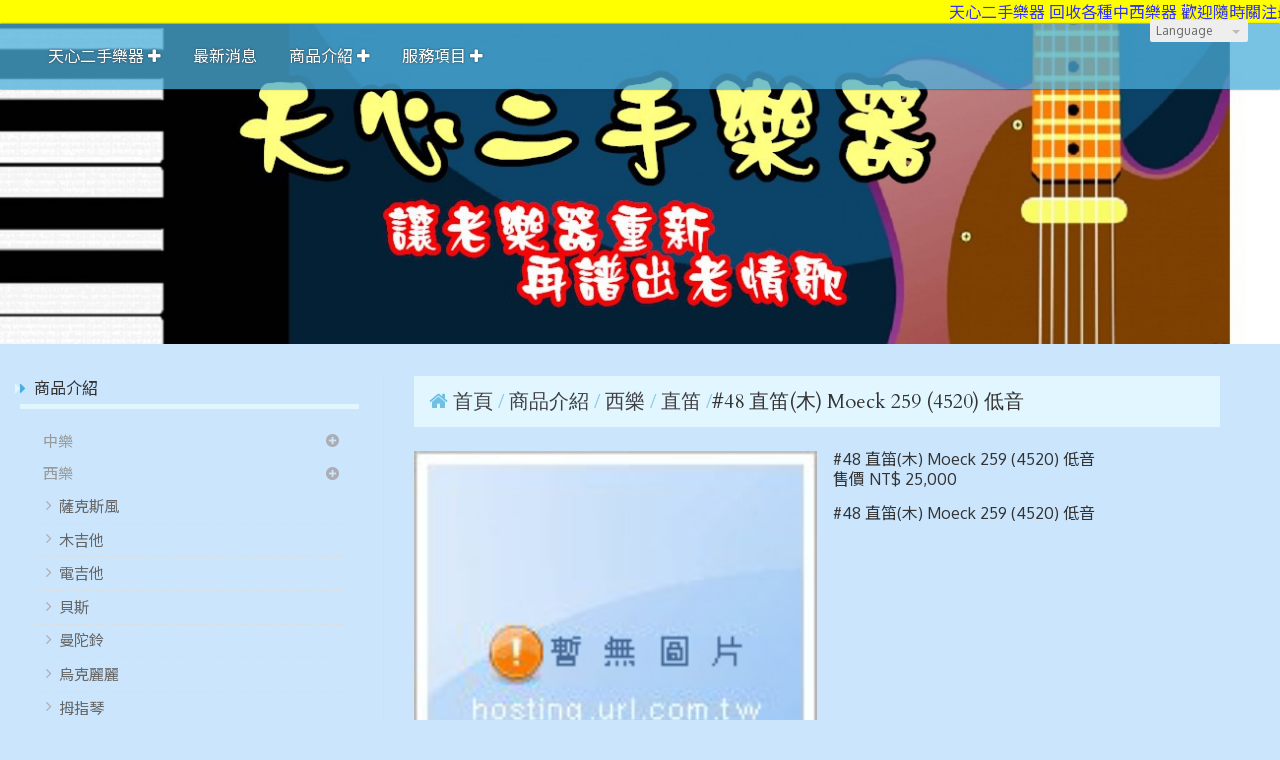

--- FILE ---
content_type: text/html
request_url: https://www.tianxin0199.com/product_1574686.html
body_size: 271458
content:
<!DOCTYPE html PUBLIC "-//W3C//DTD XHTML 1.0 Transitional//EN" "https://www.w3.org/TR/xhtml1/DTD/xhtml1-transitional.dtd" >
<html xmlns="https://www.w3.org/1999/xhtml" xml:lang="zh-TW" lang="zh-TW"   xmlns:v="https://schema.org/#">
<head>
<script>
if(window.location.protocol=="http:"){
    var current_url=window.location.href;
    var new_url=current_url.replace(/(http:)/,"https:");
    window.location=new_url;}
</script>
<meta http-equiv="Content-Type" content="text/html; charset=UTF-8" />
<meta name="copyright" content="天心二手樂器" />
<meta name="referrer" content="origin" />
<meta http-equiv="pragma" content="public, max-age=600" />
<meta http-equiv="expires" content="600" />
<meta http-equiv="cache-control" content="public, max-age=600" />
<meta name="viewport" content="width=device-width, initial-scale=1.0, maximum-scale=3" />
<title>天心二手樂器買賣寄賣租賃維修收購交流-#48 直笛(木) Moeck 259 (4520) 低音  </title> 
<meta name="google-site-verification" content="天心二手樂器買賣"/><meta name="msvalidate.01" content="天心二手樂器買賣" />
<link rel="canonical" href="https://www.tianxin0199.com/product_1574686.html" />
<meta name="keywords" content="天心二手樂器,中古樂器買賣,樂器維修,樂器出租,團練室出租,中樂,西樂" />
<meta name="description" content="天心二手樂器主要收購各種中樂,西樂,各國樂器來買賣交流,另外也做樂器的出租/維修與團練室的出租,希望讓大家天天開心的玩樂器,除了在潭子有店面服務外,在太原二手市場也有假日的擺攤服務,歡迎音樂愛好者蒞臨指導." />
<meta name="generator" content="智邦輕鬆架站-989居家建築 - 夢想住宅版面-(v6)-2025/12/06 17:54" />
<meta property="og:title" content="天心二手樂器-#48 直笛(木) Moeck 259 (4520) 低音  "/>
<meta property="og:type" content="website"/> 
    <meta property="og:image" content="https://www.tianxin0199.com/6c051a99e1d9cf16d270e716dd182155.jpg"/>
    <meta property="og:image" content="https://www.tianxin0199.com/1487a8501f0acf9e774ba4f5465ffbd6.jpg"/>
    <meta property="og:image" content="https://www.tianxin0199.com/c2cc17cebd5ce4b6e66cad77fc59fd7c.jpg"/>
    <meta property="og:image" content="https://www.tianxin0199.com/4ae0d4d702f2d31b989cb2fbbe111ea4.jpg"/>
    <meta property="og:image" content="https://www.tianxin0199.com/6939d215bea2710d14474b0281ef53cf.jpg"/>
    <meta property="og:description" content="#48 直笛(木) Moeck 259 (4520) 低音  "/> 
<meta property="og:url" content="https://www.tianxin0199.com/product_1574686.html"/>
<meta property="og:site_name" content="天心二手樂器"/>	 
<link rel="alternate" type="application/rss+xml" title="商品介紹 (RSS 2.0)" href="products.xml" />
<link rel="alternate" type="application/rss+xml" title="最新消息 (RSS 2.0)" href="hots.xml" />
<link type="text/css" href="skin/jquery-ui/jquery-ui-1.10.0.custom.min.css" rel="stylesheet" />
<script type="text/javascript" src="https://cdnjs.cloudflare.com/ajax/libs/jquery/1.9.0/jquery.min.js"></script>
<script type="text/javascript" src="https://cdnjs.cloudflare.com/ajax/libs/jqueryui/1.10.0/jquery-ui.min.js"></script>
<script type="text/javascript" src="https://cdnjs.cloudflare.com/ajax/libs/jquery.cycle2/2.1.6/jquery.cycle2.min.js"></script>
<script type="text/javascript" src="https://cdnjs.cloudflare.com/ajax/libs/jquery.lazyload/1.9.1/jquery.lazyload.min.js"></script>
    <link rel="stylesheet" type="text/css" rev="stylesheet" media="all" href="skin/product.css?ver=1765014858" />
	<link rel="stylesheet" type="text/css" rev="stylesheet" media="all" href="skin/layout.css?ver=1765014858" /> 
	<link rel="stylesheet" type="text/css" rev="stylesheet" media="all" href="skin/option.css" />  
<link rel="stylesheet" type="text/css" rev="stylesheet" media="all" href="skin/revise.css?ver=1765014858" />
<script language="javascript"> 
var org_href = "//www.tianxin0199.com/";
var mob_href = "//www.tianxin0199.com/yellowpageMobile/"; 
var alert_mob = "全新推出手機版網頁，請在您的手機瀏覽器中，\n輸入以下網址：\n";  
var use_redirect = "N"; 
var lock_mouse = "N";  
var referer = document.referrer;
var ref_mob = false;
if(referer) var parts = referer.split('://')[1].split('/');
if(parts && parts[0]=='m.tianxin0199.com') {
  ref_mob = true;
}
</script> 
<script type="text/javascript"  src="scripts/page.js" ></script>
<!-- product-list page -->
<script language="javascript">
function loadScript( url, callback ){
	var script = document.createElement( "script" );
	script.type = "text/javascript";
	if(script.readyState) {  //IE
		script.onreadystatechange = function() {
			if ( script.readyState === "loaded" || script.readyState === "complete" ) {
				script.onreadystatechange = null;
				callback();
			}
		};
	}
	else{//Others
		script.onload = function() {
			callback();
		};
	}
	script.src = url;
	document.getElementsByTagName( "head" )[0].appendChild( script );
}
var lazymax=6;
$(document).ready(function() {
    if(typeof $("#pbox img").lazyload === "function"){
    $("#pbox img").lazyload({       effect : "fadeIn" });
    for(i=0;i<=lazymax;i++){
        $("#pbox img").eq(i).trigger("appear");
    }
    }
});
var w = 0;
</script> 
<style> html, body { background: #cae5fc none repeat scroll 0 0 }</style>
<marquee bgcolor="#FFFF00"><font color="#3333FF">天心二手樂器 回收各種中西樂器
歡迎隨時關注最新產品 有任何需求也可做洽詢喔 ~</font></marquee>
</head> 
<body onload="init();"	data-spy="scroll" data-target=".bs-docs-sidebar" class="ins" >
<div itemscope itemtype="https://schema.org/WebSite">
    <meta itemprop="url" content="https://www.tianxin0199.com/product_1574686.html"/>
    <meta itemprop="name" content="天心二手樂器"/>
    <meta itemprop="alternateName" content="天心二手樂器買賣寄賣租賃維修收購交流-#48 直笛(木) Moeck 259 (4520) 低音  "/>
</div>
<!--Breadcrumblist start--><div vocab="http://schema.org/" typeof="BreadcrumbList" style="display:none;"><div property="itemListElement" typeof="ListItem"><div property="item" typeof="WebPage" href="https://www.tianxin0199.com/index.html"><span property="name">首頁</span></div><span property="position">1</span></div><div property="itemListElement" typeof="ListItem"><div property="item" typeof="WebPage" href="https://www.tianxin0199.com/product.html"><span property="name">商品介紹</span></div><span property="position">2</span></div><div property="itemListElement" typeof="ListItem"><span property="name">#48 直笛(木) Moeck 259 (4520) 低音  </span><span property="position">3</span></div></div><!--Breadcrumblist end-->
    <div vocab="http://schema.org/" typeof="WebSite" style="display:none;">
        <span property="url">https://www.tianxin0199.com/</span>
        <span property="name">天心二手樂器</span>
    </div>
<!--[if lte IE 8]><script src="assets/js/ie/html5shiv.js"></script><![endif]-->
<link rel="stylesheet" href="skin/css/slider.css" />
<link rel="stylesheet" href="skin/css/selectric.css" />
<!--[if lte IE 8]><link rel="stylesheet" href="skin/css/ie8.css" /><![endif]-->
<div class="bodyWrp">
    <!-- Header -->
    <header class="headWrp"> 
        <div class="head">
<div class="lgg">
    <select  onchange="document.location.href=this.value">
            <option value="product_1574686.html" title="繁體中文" selected>繁體中文</option>
      <option value="product_1574686-cn.html" title="簡體中文" >簡體中文</option>
          </select>
</div>
            <!--live_icon-->
            <a href="custom_cg29517.html">
                <div class="live__icon" style="display: none;">
                    <img src="images/live_icon.png">
                </div>
            </a>
            <!-- Logo -->
            <div class="logo">&nbsp;</div>
            <!-- Nav -->
            <nav id="mainMenu">
            <ul >
                                    <li class="sub-menu">
                <a class="menuA" href="info.html" title="天心二手樂器">天心二手樂器<b class="caret"></b></a>
                <ul class="dmSubmenu">
                <li><a class="menu_sb_c" href="info.html">特色簡介</a></li>
                <li><a class="menu_sb_c" href="info_basic.html">基本資料</a></li>
                <li><a class="menu_sb_c" href="contact.html">聯絡資訊</a></li>
                </ul>
            </li>
                                                <li >
                <a class="menuA" href="hot.html" title="最新消息">最新消息</a>
                            </li>
                                                <li class="sub-menu">
                <a class="menuA" href="product.html" title="商品介紹">商品介紹<b class="caret"></b></a>
                                <ul class="dmSubmenu">
                                <li><a class="menu_sb_c" href="product_cg304992.html">
                中樂</a></li> 
                                <li><a class="menu_sb_c" href="product_cg304993.html">
                西樂</a></li> 
                                <li><a class="menu_sb_c" href="product_cg305369.html">
                中樂配件</a></li> 
                                <li><a class="menu_sb_c" href="product_cg327250.html">
                西樂配件</a></li> 
                                <li><a class="menu_sb_c" href="product_cg350868.html">
                擺設品</a></li> 
                                <li><a class="menu_sb_c" href="product_cg353650.html">
                樂器時鐘</a></li> 
                                </ul>
                            </li>
                                                <li class="sub-menu">
                <a class="menuA" href="custom.html" title="服務項目">服務項目<b class="caret"></b></a>
                <ul class="dmSubmenu">
                                                        <li><a class="menu_sb_c" href="custom_cg29517.html">二手樂器買賣</a></li> 
                                                    </ul>
            </li>
                                                            </ul>
        </nav>
            <nav id="mob_memu" style="display:none;">
            <ul >
                                <li class="sub-menu">
                    <a class="menuA" href="info.html" title="天心二手樂器">天心二手樂器<b class="caret"></b></a>
                    <ul class="dmSubmenu">
                    <li><a class="menu_sb_c" href="info.html">特色簡介</a></li>
                    <li><a class="menu_sb_c" href="info_basic.html">基本資料</a></li>
                    <li><a class="menu_sb_c" href="contact.html">聯絡資訊</a></li>
                    </ul>
                </li>
                                                                <li >
                    <a class="menuA" href="hot.html" title="最新消息">最新消息</a>
                                    </li>
                                                                <li class="sub-menu">
                    <a class="menuA" href="product.html" title="商品介紹">商品介紹<b class="caret"></b></a>
                                        <ul class="dmSubmenu">
                                            <li><a class="menu_sb_c" href="product_cg304992.html">
                        中樂</a></li> 
                                            <li><a class="menu_sb_c" href="product_cg375128.html">
                        &nbsp;&nbsp;&nbsp;&nbsp;中樂工具書</a></li> 
                                            <li><a class="menu_sb_c" href="product_cg341293.html">
                        &nbsp;&nbsp;&nbsp;&nbsp;馬頭琴</a></li> 
                                            <li><a class="menu_sb_c" href="product_cg349391.html">
                        &nbsp;&nbsp;&nbsp;&nbsp;一弦琴</a></li> 
                                            <li><a class="menu_sb_c" href="product_cg305283.html">
                        &nbsp;&nbsp;&nbsp;&nbsp;二胡</a></li> 
                                            <li><a class="menu_sb_c" href="product_cg409041.html">
                        &nbsp;&nbsp;&nbsp;&nbsp;殼胡</a></li> 
                                            <li><a class="menu_sb_c" href="product_cg409039.html">
                        &nbsp;&nbsp;&nbsp;&nbsp;大廣弦</a></li> 
                                            <li><a class="menu_sb_c" href="product_cg305302.html">
                        &nbsp;&nbsp;&nbsp;&nbsp;板胡 + 京胡 +自創胡</a></li> 
                                            <li><a class="menu_sb_c" href="product_cg305308.html">
                        &nbsp;&nbsp;&nbsp;&nbsp;三弦琴</a></li> 
                                            <li><a class="menu_sb_c" href="product_cg305312.html">
                        &nbsp;&nbsp;&nbsp;&nbsp;秦琴</a></li> 
                                            <li><a class="menu_sb_c" href="product_cg305314.html">
                        &nbsp;&nbsp;&nbsp;&nbsp;中國笛</a></li> 
                                            <li><a class="menu_sb_c" href="product_cg305315.html">
                        &nbsp;&nbsp;&nbsp;&nbsp;洞簫</a></li> 
                                            <li><a class="menu_sb_c" href="product_cg305316.html">
                        &nbsp;&nbsp;&nbsp;&nbsp;葫蘆絲</a></li> 
                                            <li><a class="menu_sb_c" href="product_cg328124.html">
                        &nbsp;&nbsp;&nbsp;&nbsp;笙</a></li> 
                                            <li><a class="menu_sb_c" href="product_cg349766.html">
                        &nbsp;&nbsp;&nbsp;&nbsp;塤</a></li> 
                                            <li><a class="menu_sb_c" href="product_cg305323.html">
                        &nbsp;&nbsp;&nbsp;&nbsp;嗩吶</a></li> 
                                            <li><a class="menu_sb_c" href="product_cg316456.html">
                        &nbsp;&nbsp;&nbsp;&nbsp;大阮</a></li> 
                                            <li><a class="menu_sb_c" href="product_cg305318.html">
                        &nbsp;&nbsp;&nbsp;&nbsp;中阮</a></li> 
                                            <li><a class="menu_sb_c" href="product_cg316455.html">
                        &nbsp;&nbsp;&nbsp;&nbsp;小阮</a></li> 
                                            <li><a class="menu_sb_c" href="product_cg305307.html">
                        &nbsp;&nbsp;&nbsp;&nbsp;琵琶</a></li> 
                                            <li><a class="menu_sb_c" href="product_cg305306.html">
                        &nbsp;&nbsp;&nbsp;&nbsp;柳琴</a></li> 
                                            <li><a class="menu_sb_c" href="product_cg305305.html">
                        &nbsp;&nbsp;&nbsp;&nbsp;月琴</a></li> 
                                            <li><a class="menu_sb_c" href="product_cg305310.html">
                        &nbsp;&nbsp;&nbsp;&nbsp;古琴</a></li> 
                                            <li><a class="menu_sb_c" href="product_cg305284.html">
                        &nbsp;&nbsp;&nbsp;&nbsp;古箏</a></li> 
                                            <li><a class="menu_sb_c" href="product_cg305304.html">
                        &nbsp;&nbsp;&nbsp;&nbsp;揚琴</a></li> 
                                            <li><a class="menu_sb_c" href="product_cg305309.html">
                        &nbsp;&nbsp;&nbsp;&nbsp;大正琴</a></li> 
                                            <li><a class="menu_sb_c" href="product_cg315411.html">
                        &nbsp;&nbsp;&nbsp;&nbsp;手鼓</a></li> 
                                            <li><a class="menu_sb_c" href="product_cg305327.html">
                        &nbsp;&nbsp;&nbsp;&nbsp;響板</a></li> 
                                            <li><a class="menu_sb_c" href="product_cg305328.html">
                        &nbsp;&nbsp;&nbsp;&nbsp;鈸 </a></li> 
                                            <li><a class="menu_sb_c" href="product_cg371192.html">
                        &nbsp;&nbsp;&nbsp;&nbsp;鑼</a></li> 
                                            <li><a class="menu_sb_c" href="product_cg305325.html">
                        &nbsp;&nbsp;&nbsp;&nbsp;引罄</a></li> 
                                            <li><a class="menu_sb_c" href="product_cg305324.html">
                        &nbsp;&nbsp;&nbsp;&nbsp;木魚</a></li> 
                                            <li><a class="menu_sb_c" href="product_cg347741.html">
                        &nbsp;&nbsp;&nbsp;&nbsp;鉢</a></li> 
                                            <li><a class="menu_sb_c" href="product_cg350666.html">
                        &nbsp;&nbsp;&nbsp;&nbsp;銅鈴</a></li> 
                                            <li><a class="menu_sb_c" href="product_cg304993.html">
                        西樂</a></li> 
                                            <li><a class="menu_sb_c" href="product_cg305332.html">
                        &nbsp;&nbsp;&nbsp;&nbsp;薩克斯風</a></li> 
                                            <li><a class="menu_sb_c" href="product_cg305330.html">
                        &nbsp;&nbsp;&nbsp;&nbsp;木吉他</a></li> 
                                            <li><a class="menu_sb_c" href="product_cg329642.html">
                        &nbsp;&nbsp;&nbsp;&nbsp;電吉他</a></li> 
                                            <li><a class="menu_sb_c" href="product_cg305331.html">
                        &nbsp;&nbsp;&nbsp;&nbsp;貝斯</a></li> 
                                            <li><a class="menu_sb_c" href="product_cg373767.html">
                        &nbsp;&nbsp;&nbsp;&nbsp;曼陀鈴</a></li> 
                                            <li><a class="menu_sb_c" href="product_cg305335.html">
                        &nbsp;&nbsp;&nbsp;&nbsp;烏克麗麗</a></li> 
                                            <li><a class="menu_sb_c" href="product_cg346055.html">
                        &nbsp;&nbsp;&nbsp;&nbsp;拇指琴</a></li> 
                                            <li><a class="menu_sb_c" href="product_cg305361.html">
                        &nbsp;&nbsp;&nbsp;&nbsp;黑管(單簧管/豎笛)</a></li> 
                                            <li><a class="menu_sb_c" href="product_cg305362.html">
                        &nbsp;&nbsp;&nbsp;&nbsp;雙簧管</a></li> 
                                            <li><a class="menu_sb_c" href="product_cg305336.html">
                        &nbsp;&nbsp;&nbsp;&nbsp;電子琴</a></li> 
                                            <li><a class="menu_sb_c" href="product_cg360979.html">
                        &nbsp;&nbsp;&nbsp;&nbsp;電鋼琴</a></li> 
                                            <li><a class="menu_sb_c" href="product_cg314152.html">
                        &nbsp;&nbsp;&nbsp;&nbsp;豎琴</a></li> 
                                            <li><a class="menu_sb_c" href="product_cg352367.html">
                        &nbsp;&nbsp;&nbsp;&nbsp;鋸琴</a></li> 
                                            <li><a class="menu_sb_c" href="product_cg305343.html">
                        &nbsp;&nbsp;&nbsp;&nbsp;口琴</a></li> 
                                            <li><a class="menu_sb_c" href="product_cg305341.html">
                        &nbsp;&nbsp;&nbsp;&nbsp;口風琴</a></li> 
                                            <li><a class="menu_sb_c" href="product_cg305342.html">
                        &nbsp;&nbsp;&nbsp;&nbsp;手風琴</a></li> 
                                            <li><a class="menu_sb_c" href="product_cg305333.html">
                        &nbsp;&nbsp;&nbsp;&nbsp;大提琴</a></li> 
                                            <li><a class="menu_sb_c" href="product_cg305334.html">
                        &nbsp;&nbsp;&nbsp;&nbsp;小提琴</a></li> 
                                            <li><a class="menu_sb_c" href="product_cg305339.html">
                        &nbsp;&nbsp;&nbsp;&nbsp;長笛</a></li> 
                                            <li><a class="menu_sb_c" href="product_cg305345.html">
                        &nbsp;&nbsp;&nbsp;&nbsp;直笛</a></li> 
                                            <li><a class="menu_sb_c" href="product_cg305344.html">
                        &nbsp;&nbsp;&nbsp;&nbsp;陶笛</a></li> 
                                            <li><a class="menu_sb_c" href="product_cg305337.html">
                        &nbsp;&nbsp;&nbsp;&nbsp;排笛</a></li> 
                                            <li><a class="menu_sb_c" href="product_cg305338.html">
                        &nbsp;&nbsp;&nbsp;&nbsp;喇叭</a></li> 
                                            <li><a class="menu_sb_c" href="product_cg305363.html">
                        &nbsp;&nbsp;&nbsp;&nbsp;號角</a></li> 
                                            <li><a class="menu_sb_c" href="product_cg316452.html">
                        &nbsp;&nbsp;&nbsp;&nbsp;木琴</a></li> 
                                            <li><a class="menu_sb_c" href="product_cg305340.html">
                        &nbsp;&nbsp;&nbsp;&nbsp;鐵琴</a></li> 
                                            <li><a class="menu_sb_c" href="product_cg305350.html">
                        &nbsp;&nbsp;&nbsp;&nbsp;爵士鼓</a></li> 
                                            <li><a class="menu_sb_c" href="product_cg305348.html">
                        &nbsp;&nbsp;&nbsp;&nbsp;電子鼓</a></li> 
                                            <li><a class="menu_sb_c" href="product_cg386889.html">
                        &nbsp;&nbsp;&nbsp;&nbsp;空靈鼓</a></li> 
                                            <li><a class="menu_sb_c" href="product_cg305347.html">
                        &nbsp;&nbsp;&nbsp;&nbsp;木箱鼓</a></li> 
                                            <li><a class="menu_sb_c" href="product_cg316458.html">
                        &nbsp;&nbsp;&nbsp;&nbsp;Bango鼓</a></li> 
                                            <li><a class="menu_sb_c" href="product_cg308405.html">
                        &nbsp;&nbsp;&nbsp;&nbsp;非洲鼓</a></li> 
                                            <li><a class="menu_sb_c" href="product_cg305346.html">
                        &nbsp;&nbsp;&nbsp;&nbsp;手鼓</a></li> 
                                            <li><a class="menu_sb_c" href="product_cg341324.html">
                        &nbsp;&nbsp;&nbsp;&nbsp;行進鼓</a></li> 
                                            <li><a class="menu_sb_c" href="product_cg305352.html">
                        &nbsp;&nbsp;&nbsp;&nbsp;打點板</a></li> 
                                            <li><a class="menu_sb_c" href="product_cg305364.html">
                        &nbsp;&nbsp;&nbsp;&nbsp;音箱</a></li> 
                                            <li><a class="menu_sb_c" href="product_cg305320.html">
                        &nbsp;&nbsp;&nbsp;&nbsp;鈴鼓</a></li> 
                                            <li><a class="menu_sb_c" href="product_cg315470.html">
                        &nbsp;&nbsp;&nbsp;&nbsp;三角鐵/刮胡/西式木魚</a></li> 
                                            <li><a class="menu_sb_c" href="product_cg305368.html">
                        &nbsp;&nbsp;&nbsp;&nbsp;沙鈴/搖鈴/風鈴/牛鈴</a></li> 
                                            <li><a class="menu_sb_c" href="product_cg412015.html">
                        &nbsp;&nbsp;&nbsp;&nbsp;其他類</a></li> 
                                            <li><a class="menu_sb_c" href="product_cg305369.html">
                        中樂配件</a></li> 
                                            <li><a class="menu_sb_c" href="product_cg327250.html">
                        西樂配件</a></li> 
                                            <li><a class="menu_sb_c" href="product_cg350868.html">
                        擺設品</a></li> 
                                            <li><a class="menu_sb_c" href="product_cg353650.html">
                        樂器時鐘</a></li> 
                                        </ul>
                                    </li>
                                                                <li class="sub-menu">
                    <a class="menuA" href="custom.html" title="服務項目">服務項目<b class="caret"></b></a>
                    <ul class="dmSubmenu">
                                            <li><a class="menu_sb_c" href="custom_cg29517.html">
                        二手樂器買賣</a></li>
                                        </ul>
                </li>
                                                                                                  <li>
                    <a class="menuA" href="javascript:;">相關連結<b class="caret"></b></a>
                    <ul class="dmSubmenu">
                                        <li><a class="menu_sb_c" title="天心二收樂器的 line 官方網站" href="https://lin.ee/MP6FID0">
                    天心二收樂器的 line 官方網站</a></li> 
                                        <li><a class="menu_sb_c" title="天心二手樂器粉絲頁" href="https://www.facebook.com/alumi.9999/">
                    天心二手樂器粉絲頁</a></li> 
                                        </ul>
                </li>
                            </ul>
        </nav>
                <!-- menu javascript (不能換位置)  -->
            <div class="menu">
<script type="text/javascript" src="scripts/data.js"></script>
<script language="javascript">var isHorizontal=1;var smOrientation=0;var topDX=0;var topDY=0;</script><script type="text/javascript" src="scripts/dmenu.js"></script>
</div>
  </div>
</header>
        <div id="banner-wrapper" class="bannerWrp" align="middle" style="background-image:none;">
            <img id="banner-wrapper-img" src="/skin/images/banner.jpg">
        </div>
<script></script> 
 <!-- Add fancyBox -->
<link rel="stylesheet" href="scripts/fancybox/jquery.fancybox.css?v=2.1.5" type="text/css" media="screen" />
<script type="text/javascript" src="scripts/fancybox/jquery.fancybox.pack.js?v=2.1.5"></script>
<script language="javascript">
<!--
function gotoCart(){
document.location.href =  "https://hosting.url.com.tw/shopping/shoppingcart/launchpayment/131585 ";
}
var total = 1;
var cft = '';
var error = 0;
function buy(pid) {
        var lgg = 'zh';
	var yp = 0;
	if (typeof  setCFqty == 'function') {   setCFqty();  }
	if(error==0){
	   url = 'https://hosting.url.com.tw/shopping/shoppingcart/listcart/'+pid+'/'+total+'/'+cft+'?lan='+lgg+'&v=1&yp='+yp;
	   left_px = (screen.width-400)/2;
	   top_px = (screen.height-400)/2;
	   wparam = "width=568,height=380,left="+left_px+",top="+top_px+",scrollbars=yes,resizable=yes";
	   scwin = window.open(url,"sc",wparam);
	   scwin.focus();
	} 
}
function getLgg(){
	var path = location.pathname.split('/');
	if(path.length==4){
		return path[2];
	}else if(path.length==3){
		return (path[1]=="yellowpage")?"none":path[1];
	}else if(path.length==2){
		return "none";
	}
}
-->
</script>
<script language="javascript">
<!--   
/*
function PreviewImage(uri){ 
$.fancybox.open({
		href : uri,
		type : 'image',
		padding : 5 
	});	 				
}
*/
$(document).ready(function(){
	if (  "圖片"=="圖片" && '1574686' == ''){
		change_grid_style();
	} 
}); 
function change_grid_style(){  document.getElementById("pbox").className="product-pic"; if( document.getElementById("pbox_result")!=null) document.getElementById("pbox_result").className="product-pic";}
function change_list_style(){  document.getElementById("pbox").className="product-list"; if( document.getElementById("pbox_result")!=null) document.getElementById("pbox_result").className="product-list";}
-->
</script> 
<style>
.dot { cursor: pointer; height: 15px; width: 15px; margin: 0 2px; background-color: #bbb; border-radius: 50%; display: inline-block; transition: background-color 0.6s ease; }
.active, .dot:hover { background-color: #717171; }
</style>
<div id="dialog" title="觀看大圖" style="display: none;text-align:center;vertical-align: middle;">
  <img id="image" src="" alt=""/>
</div>
<!-- Main -->
				<div class="contentWrp">
					<div class="content">
							<div class="sideBar">
<!-- Sidebar -->
<div class="sbmenu"> 
    <div class="sideHd">
                商品介紹            
  </div>
  <ul> 
                  <li >    
          <a class="sideA hsub" href="product_cg304992.html" title="" >中樂</a>
          <ul style="display:none">
                                                      <li class="">
              <a class="sideA" href="product_cg375128.html" title="" >中樂工具書</a>
              <ul style="display:none">
                                                                                                                                                                                                                                                                                                                                                                                                                                                                                                                                                                                                                                                                                                                                                                                                                                                                                                                                                                                                                                                                                                                                                                                                                                                                                                                                                                                                                                                                                                                                                                                                                                                                                                                                                                                                                                                                                                                                                                                                                                                                                                                                                                                                                                                                                                                                                                                                                                                                                                                                                                                                                                                                                                                                                                                                                                                                                                                                                                                        </ul>
              </li>
                                            <li class="">
              <a class="sideA" href="product_cg341293.html" title="" >馬頭琴</a>
              <ul style="display:none">
                                                                                                                                                                                                                                                                                                                                                                                                                                                                                                                                                                                                                                                                                                                                                                                                                                                                                                                                                                                                                                                                                                                                                                                                                                                                                                                                                                                                                                                                                                                                                                                                                                                                                                                                                                                                                                                                                                                                                                                                                                                                                                                                                                                                                                                                                                                                                                                                                                                                                                                                                                                                                                                                                                                                                                                                                                                                                                                                                                                        </ul>
              </li>
                                            <li class="">
              <a class="sideA" href="product_cg349391.html" title="" >一弦琴</a>
              <ul style="display:none">
                                                                                                                                                                                                                                                                                                                                                                                                                                                                                                                                                                                                                                                                                                                                                                                                                                                                                                                                                                                                                                                                                                                                                                                                                                                                                                                                                                                                                                                                                                                                                                                                                                                                                                                                                                                                                                                                                                                                                                                                                                                                                                                                                                                                                                                                                                                                                                                                                                                                                                                                                                                                                                                                                                                                                                                                                                                                                                                                                                                        </ul>
              </li>
                                            <li class="">
              <a class="sideA" href="product_cg305283.html" title="" >二胡</a>
              <ul style="display:none">
                                                                                                                                                                                                                                                                                                                                                                                                                                                                                                                                                                                                                                                                                                                                                                                                                                                                                                                                                                                                                                                                                                                                                                                                                                                                                                                                                                                                                                                                                                                                                                                                                                                                                                                                                                                                                                                                                                                                                                                                                                                                                                                                                                                                                                                                                                                                                                                                                                                                                                                                                                                                                                                                                                                                                                                                                                                                                                                                                                                        </ul>
              </li>
                                            <li class="">
              <a class="sideA" href="product_cg409041.html" title="" >殼胡</a>
              <ul style="display:none">
                                                                                                                                                                                                                                                                                                                                                                                                                                                                                                                                                                                                                                                                                                                                                                                                                                                                                                                                                                                                                                                                                                                                                                                                                                                                                                                                                                                                                                                                                                                                                                                                                                                                                                                                                                                                                                                                                                                                                                                                                                                                                                                                                                                                                                                                                                                                                                                                                                                                                                                                                                                                                                                                                                                                                                                                                                                                                                                                                                                        </ul>
              </li>
                                            <li class="">
              <a class="sideA" href="product_cg409039.html" title="" >大廣弦</a>
              <ul style="display:none">
                                                                                                                                                                                                                                                                                                                                                                                                                                                                                                                                                                                                                                                                                                                                                                                                                                                                                                                                                                                                                                                                                                                                                                                                                                                                                                                                                                                                                                                                                                                                                                                                                                                                                                                                                                                                                                                                                                                                                                                                                                                                                                                                                                                                                                                                                                                                                                                                                                                                                                                                                                                                                                                                                                                                                                                                                                                                                                                                                                                        </ul>
              </li>
                                            <li class="">
              <a class="sideA" href="product_cg305302.html" title="" >板胡 + 京胡 +自創胡</a>
              <ul style="display:none">
                                                                                                                                                                                                                                                                                                                                                                                                                                                                                                                                                                                                                                                                                                                                                                                                                                                                                                                                                                                                                                                                                                                                                                                                                                                                                                                                                                                                                                                                                                                                                                                                                                                                                                                                                                                                                                                                                                                                                                                                                                                                                                                                                                                                                                                                                                                                                                                                                                                                                                                                                                                                                                                                                                                                                                                                                                                                                                                                                                                        </ul>
              </li>
                                            <li class="">
              <a class="sideA" href="product_cg305308.html" title="" >三弦琴</a>
              <ul style="display:none">
                                                                                                                                                                                                                                                                                                                                                                                                                                                                                                                                                                                                                                                                                                                                                                                                                                                                                                                                                                                                                                                                                                                                                                                                                                                                                                                                                                                                                                                                                                                                                                                                                                                                                                                                                                                                                                                                                                                                                                                                                                                                                                                                                                                                                                                                                                                                                                                                                                                                                                                                                                                                                                                                                                                                                                                                                                                                                                                                                                                        </ul>
              </li>
                                            <li class="">
              <a class="sideA" href="product_cg305312.html" title="" >秦琴</a>
              <ul style="display:none">
                                                                                                                                                                                                                                                                                                                                                                                                                                                                                                                                                                                                                                                                                                                                                                                                                                                                                                                                                                                                                                                                                                                                                                                                                                                                                                                                                                                                                                                                                                                                                                                                                                                                                                                                                                                                                                                                                                                                                                                                                                                                                                                                                                                                                                                                                                                                                                                                                                                                                                                                                                                                                                                                                                                                                                                                                                                                                                                                                                                        </ul>
              </li>
                                            <li class="">
              <a class="sideA" href="product_cg305314.html" title="" >中國笛</a>
              <ul style="display:none">
                                                                                                                                                                                                                                                                                                                                                                                                                                                                                                                                                                                                                                                                                                                                                                                                                                                                                                                                                                                                                                                                                                                                                                                                                                                                                                                                                                                                                                                                                                                                                                                                                                                                                                                                                                                                                                                                                                                                                                                                                                                                                                                                                                                                                                                                                                                                                                                                                                                                                                                                                                                                                                                                                                                                                                                                                                                                                                                                                                                        </ul>
              </li>
                                            <li class="">
              <a class="sideA" href="product_cg305315.html" title="" >洞簫</a>
              <ul style="display:none">
                                                                                                                                                                                                                                                                                                                                                                                                                                                                                                                                                                                                                                                                                                                                                                                                                                                                                                                                                                                                                                                                                                                                                                                                                                                                                                                                                                                                                                                                                                                                                                                                                                                                                                                                                                                                                                                                                                                                                                                                                                                                                                                                                                                                                                                                                                                                                                                                                                                                                                                                                                                                                                                                                                                                                                                                                                                                                                                                                                                        </ul>
              </li>
                                            <li class="">
              <a class="sideA" href="product_cg305316.html" title="" >葫蘆絲</a>
              <ul style="display:none">
                                                                                                                                                                                                                                                                                                                                                                                                                                                                                                                                                                                                                                                                                                                                                                                                                                                                                                                                                                                                                                                                                                                                                                                                                                                                                                                                                                                                                                                                                                                                                                                                                                                                                                                                                                                                                                                                                                                                                                                                                                                                                                                                                                                                                                                                                                                                                                                                                                                                                                                                                                                                                                                                                                                                                                                                                                                                                                                                                                                        </ul>
              </li>
                                            <li class="">
              <a class="sideA" href="product_cg328124.html" title="" >笙</a>
              <ul style="display:none">
                                                                                                                                                                                                                                                                                                                                                                                                                                                                                                                                                                                                                                                                                                                                                                                                                                                                                                                                                                                                                                                                                                                                                                                                                                                                                                                                                                                                                                                                                                                                                                                                                                                                                                                                                                                                                                                                                                                                                                                                                                                                                                                                                                                                                                                                                                                                                                                                                                                                                                                                                                                                                                                                                                                                                                                                                                                                                                                                                                                        </ul>
              </li>
                                            <li class="">
              <a class="sideA" href="product_cg349766.html" title="" >塤</a>
              <ul style="display:none">
                                                                                                                                                                                                                                                                                                                                                                                                                                                                                                                                                                                                                                                                                                                                                                                                                                                                                                                                                                                                                                                                                                                                                                                                                                                                                                                                                                                                                                                                                                                                                                                                                                                                                                                                                                                                                                                                                                                                                                                                                                                                                                                                                                                                                                                                                                                                                                                                                                                                                                                                                                                                                                                                                                                                                                                                                                                                                                                                                                                        </ul>
              </li>
                                            <li class="">
              <a class="sideA" href="product_cg305323.html" title="" >嗩吶</a>
              <ul style="display:none">
                                                                                                                                                                                                                                                                                                                                                                                                                                                                                                                                                                                                                                                                                                                                                                                                                                                                                                                                                                                                                                                                                                                                                                                                                                                                                                                                                                                                                                                                                                                                                                                                                                                                                                                                                                                                                                                                                                                                                                                                                                                                                                                                                                                                                                                                                                                                                                                                                                                                                                                                                                                                                                                                                                                                                                                                                                                                                                                                                                                        </ul>
              </li>
                                            <li class="">
              <a class="sideA" href="product_cg316456.html" title="" >大阮</a>
              <ul style="display:none">
                                                                                                                                                                                                                                                                                                                                                                                                                                                                                                                                                                                                                                                                                                                                                                                                                                                                                                                                                                                                                                                                                                                                                                                                                                                                                                                                                                                                                                                                                                                                                                                                                                                                                                                                                                                                                                                                                                                                                                                                                                                                                                                                                                                                                                                                                                                                                                                                                                                                                                                                                                                                                                                                                                                                                                                                                                                                                                                                                                                        </ul>
              </li>
                                            <li class="">
              <a class="sideA" href="product_cg305318.html" title="" >中阮</a>
              <ul style="display:none">
                                                                                                                                                                                                                                                                                                                                                                                                                                                                                                                                                                                                                                                                                                                                                                                                                                                                                                                                                                                                                                                                                                                                                                                                                                                                                                                                                                                                                                                                                                                                                                                                                                                                                                                                                                                                                                                                                                                                                                                                                                                                                                                                                                                                                                                                                                                                                                                                                                                                                                                                                                                                                                                                                                                                                                                                                                                                                                                                                                                        </ul>
              </li>
                                            <li class="">
              <a class="sideA" href="product_cg316455.html" title="" >小阮</a>
              <ul style="display:none">
                                                                                                                                                                                                                                                                                                                                                                                                                                                                                                                                                                                                                                                                                                                                                                                                                                                                                                                                                                                                                                                                                                                                                                                                                                                                                                                                                                                                                                                                                                                                                                                                                                                                                                                                                                                                                                                                                                                                                                                                                                                                                                                                                                                                                                                                                                                                                                                                                                                                                                                                                                                                                                                                                                                                                                                                                                                                                                                                                                                        </ul>
              </li>
                                            <li class="">
              <a class="sideA" href="product_cg305307.html" title="" >琵琶</a>
              <ul style="display:none">
                                                                                                                                                                                                                                                                                                                                                                                                                                                                                                                                                                                                                                                                                                                                                                                                                                                                                                                                                                                                                                                                                                                                                                                                                                                                                                                                                                                                                                                                                                                                                                                                                                                                                                                                                                                                                                                                                                                                                                                                                                                                                                                                                                                                                                                                                                                                                                                                                                                                                                                                                                                                                                                                                                                                                                                                                                                                                                                                                                                        </ul>
              </li>
                                            <li class="">
              <a class="sideA" href="product_cg305306.html" title="" >柳琴</a>
              <ul style="display:none">
                                                                                                                                                                                                                                                                                                                                                                                                                                                                                                                                                                                                                                                                                                                                                                                                                                                                                                                                                                                                                                                                                                                                                                                                                                                                                                                                                                                                                                                                                                                                                                                                                                                                                                                                                                                                                                                                                                                                                                                                                                                                                                                                                                                                                                                                                                                                                                                                                                                                                                                                                                                                                                                                                                                                                                                                                                                                                                                                                                                        </ul>
              </li>
                                            <li class="">
              <a class="sideA" href="product_cg305305.html" title="" >月琴</a>
              <ul style="display:none">
                                                                                                                                                                                                                                                                                                                                                                                                                                                                                                                                                                                                                                                                                                                                                                                                                                                                                                                                                                                                                                                                                                                                                                                                                                                                                                                                                                                                                                                                                                                                                                                                                                                                                                                                                                                                                                                                                                                                                                                                                                                                                                                                                                                                                                                                                                                                                                                                                                                                                                                                                                                                                                                                                                                                                                                                                                                                                                                                                                                        </ul>
              </li>
                                            <li class="">
              <a class="sideA" href="product_cg305310.html" title="" >古琴</a>
              <ul style="display:none">
                                                                                                                                                                                                                                                                                                                                                                                                                                                                                                                                                                                                                                                                                                                                                                                                                                                                                                                                                                                                                                                                                                                                                                                                                                                                                                                                                                                                                                                                                                                                                                                                                                                                                                                                                                                                                                                                                                                                                                                                                                                                                                                                                                                                                                                                                                                                                                                                                                                                                                                                                                                                                                                                                                                                                                                                                                                                                                                                                                                        </ul>
              </li>
                                            <li class="">
              <a class="sideA" href="product_cg305284.html" title="" >古箏</a>
              <ul style="display:none">
                                                                                                                                                                                                                                                                                                                                                                                                                                                                                                                                                                                                                                                                                                                                                                                                                                                                                                                                                                                                                                                                                                                                                                                                                                                                                                                                                                                                                                                                                                                                                                                                                                                                                                                                                                                                                                                                                                                                                                                                                                                                                                                                                                                                                                                                                                                                                                                                                                                                                                                                                                                                                                                                                                                                                                                                                                                                                                                                                                                        </ul>
              </li>
                                            <li class="">
              <a class="sideA" href="product_cg305304.html" title="" >揚琴</a>
              <ul style="display:none">
                                                                                                                                                                                                                                                                                                                                                                                                                                                                                                                                                                                                                                                                                                                                                                                                                                                                                                                                                                                                                                                                                                                                                                                                                                                                                                                                                                                                                                                                                                                                                                                                                                                                                                                                                                                                                                                                                                                                                                                                                                                                                                                                                                                                                                                                                                                                                                                                                                                                                                                                                                                                                                                                                                                                                                                                                                                                                                                                                                                        </ul>
              </li>
                                            <li class="">
              <a class="sideA" href="product_cg305309.html" title="" >大正琴</a>
              <ul style="display:none">
                                                                                                                                                                                                                                                                                                                                                                                                                                                                                                                                                                                                                                                                                                                                                                                                                                                                                                                                                                                                                                                                                                                                                                                                                                                                                                                                                                                                                                                                                                                                                                                                                                                                                                                                                                                                                                                                                                                                                                                                                                                                                                                                                                                                                                                                                                                                                                                                                                                                                                                                                                                                                                                                                                                                                                                                                                                                                                                                                                                        </ul>
              </li>
                                            <li class="">
              <a class="sideA" href="product_cg315411.html" title="" >手鼓</a>
              <ul style="display:none">
                                                                                                                                                                                                                                                                                                                                                                                                                                                                                                                                                                                                                                                                                                                                                                                                                                                                                                                                                                                                                                                                                                                                                                                                                                                                                                                                                                                                                                                                                                                                                                                                                                                                                                                                                                                                                                                                                                                                                                                                                                                                                                                                                                                                                                                                                                                                                                                                                                                                                                                                                                                                                                                                                                                                                                                                                                                                                                                                                                                        </ul>
              </li>
                                            <li class="">
              <a class="sideA" href="product_cg305327.html" title="" >響板</a>
              <ul style="display:none">
                                                                                                                                                                                                                                                                                                                                                                                                                                                                                                                                                                                                                                                                                                                                                                                                                                                                                                                                                                                                                                                                                                                                                                                                                                                                                                                                                                                                                                                                                                                                                                                                                                                                                                                                                                                                                                                                                                                                                                                                                                                                                                                                                                                                                                                                                                                                                                                                                                                                                                                                                                                                                                                                                                                                                                                                                                                                                                                                                                                        </ul>
              </li>
                                            <li class="">
              <a class="sideA" href="product_cg305328.html" title="" >鈸 </a>
              <ul style="display:none">
                                                                                                                                                                                                                                                                                                                                                                                                                                                                                                                                                                                                                                                                                                                                                                                                                                                                                                                                                                                                                                                                                                                                                                                                                                                                                                                                                                                                                                                                                                                                                                                                                                                                                                                                                                                                                                                                                                                                                                                                                                                                                                                                                                                                                                                                                                                                                                                                                                                                                                                                                                                                                                                                                                                                                                                                                                                                                                                                                                                        </ul>
              </li>
                                            <li class="">
              <a class="sideA" href="product_cg371192.html" title="" >鑼</a>
              <ul style="display:none">
                                                                                                                                                                                                                                                                                                                                                                                                                                                                                                                                                                                                                                                                                                                                                                                                                                                                                                                                                                                                                                                                                                                                                                                                                                                                                                                                                                                                                                                                                                                                                                                                                                                                                                                                                                                                                                                                                                                                                                                                                                                                                                                                                                                                                                                                                                                                                                                                                                                                                                                                                                                                                                                                                                                                                                                                                                                                                                                                                                                        </ul>
              </li>
                                            <li class="">
              <a class="sideA" href="product_cg305325.html" title="" >引罄</a>
              <ul style="display:none">
                                                                                                                                                                                                                                                                                                                                                                                                                                                                                                                                                                                                                                                                                                                                                                                                                                                                                                                                                                                                                                                                                                                                                                                                                                                                                                                                                                                                                                                                                                                                                                                                                                                                                                                                                                                                                                                                                                                                                                                                                                                                                                                                                                                                                                                                                                                                                                                                                                                                                                                                                                                                                                                                                                                                                                                                                                                                                                                                                                                        </ul>
              </li>
                                            <li class="">
              <a class="sideA" href="product_cg305324.html" title="" >木魚</a>
              <ul style="display:none">
                                                                                                                                                                                                                                                                                                                                                                                                                                                                                                                                                                                                                                                                                                                                                                                                                                                                                                                                                                                                                                                                                                                                                                                                                                                                                                                                                                                                                                                                                                                                                                                                                                                                                                                                                                                                                                                                                                                                                                                                                                                                                                                                                                                                                                                                                                                                                                                                                                                                                                                                                                                                                                                                                                                                                                                                                                                                                                                                                                                        </ul>
              </li>
                                            <li class="">
              <a class="sideA" href="product_cg347741.html" title="" >鉢</a>
              <ul style="display:none">
                                                                                                                                                                                                                                                                                                                                                                                                                                                                                                                                                                                                                                                                                                                                                                                                                                                                                                                                                                                                                                                                                                                                                                                                                                                                                                                                                                                                                                                                                                                                                                                                                                                                                                                                                                                                                                                                                                                                                                                                                                                                                                                                                                                                                                                                                                                                                                                                                                                                                                                                                                                                                                                                                                                                                                                                                                                                                                                                                                                        </ul>
              </li>
                                            <li class="">
              <a class="sideA" href="product_cg350666.html" title="" >銅鈴</a>
              <ul style="display:none">
                                                                                                                                                                                                                                                                                                                                                                                                                                                                                                                                                                                                                                                                                                                                                                                                                                                                                                                                                                                                                                                                                                                                                                                                                                                                                                                                                                                                                                                                                                                                                                                                                                                                                                                                                                                                                                                                                                                                                                                                                                                                                                                                                                                                                                                                                                                                                                                                                                                                                                                                                                                                                                                                                                                                                                                                                                                                                                                                                                                        </ul>
              </li>
                                                                                                                                                                                                                                                                                                                                                                                                                                                                                                                                                                                                                                                                                                                                                                                                                                                                                                                                                                  </ul>
      </li>
                                                                                                                                                                                                                                                                                                                                                                                                                                    <li >    
          <a class="sideA hsub" href="product_cg304993.html" title="" >西樂</a>
          <ul >
                                                                                                                                                                                                                                                                                                                                                                                                                                                                                                                                                                                                                                                                                                                                                              <li class="">
              <a class="sideA" href="product_cg305332.html" title="" >薩克斯風</a>
              <ul style="display:none">
                                                                                                                                                                                                                                                                                                                                                                                                                                                                                                                                                                                                                                                                                                                                                                                                                                                                                                                                                                                                                                                                                                                                                                                                                                                                                                                                                                                                                                                                                                                                                                                                                                                                                                                                                                                                                                                                                                                                                                                                                                                                                                                                                                                                                                                                                                                                                                                                                                                                                                                                                                                                                                                                                                                                                                                                                                                                                                                                                                                        </ul>
              </li>
                                            <li class="">
              <a class="sideA" href="product_cg305330.html" title="" >木吉他</a>
              <ul style="display:none">
                                                                                                                                                                                                                                                                                                                                                                                                                                                                                                                                                                                                                                                                                                                                                                                                                                                                                                                                                                                                                                                                                                                                                                                                                                                                                                                                                                                                                                                                                                                                                                                                                                                                                                                                                                                                                                                                                                                                                                                                                                                                                                                                                                                                                                                                                                                                                                                                                                                                                                                                                                                                                                                                                                                                                                                                                                                                                                                                                                                        </ul>
              </li>
                                            <li class="">
              <a class="sideA" href="product_cg329642.html" title="" >電吉他</a>
              <ul style="display:none">
                                                                                                                                                                                                                                                                                                                                                                                                                                                                                                                                                                                                                                                                                                                                                                                                                                                                                                                                                                                                                                                                                                                                                                                                                                                                                                                                                                                                                                                                                                                                                                                                                                                                                                                                                                                                                                                                                                                                                                                                                                                                                                                                                                                                                                                                                                                                                                                                                                                                                                                                                                                                                                                                                                                                                                                                                                                                                                                                                                                        </ul>
              </li>
                                            <li class="">
              <a class="sideA" href="product_cg305331.html" title="" >貝斯</a>
              <ul style="display:none">
                                                                                                                                                                                                                                                                                                                                                                                                                                                                                                                                                                                                                                                                                                                                                                                                                                                                                                                                                                                                                                                                                                                                                                                                                                                                                                                                                                                                                                                                                                                                                                                                                                                                                                                                                                                                                                                                                                                                                                                                                                                                                                                                                                                                                                                                                                                                                                                                                                                                                                                                                                                                                                                                                                                                                                                                                                                                                                                                                                                        </ul>
              </li>
                                            <li class="">
              <a class="sideA" href="product_cg373767.html" title="" >曼陀鈴</a>
              <ul style="display:none">
                                                                                                                                                                                                                                                                                                                                                                                                                                                                                                                                                                                                                                                                                                                                                                                                                                                                                                                                                                                                                                                                                                                                                                                                                                                                                                                                                                                                                                                                                                                                                                                                                                                                                                                                                                                                                                                                                                                                                                                                                                                                                                                                                                                                                                                                                                                                                                                                                                                                                                                                                                                                                                                                                                                                                                                                                                                                                                                                                                                        </ul>
              </li>
                                            <li class="">
              <a class="sideA" href="product_cg305335.html" title="" >烏克麗麗</a>
              <ul style="display:none">
                                                                                                                                                                                                                                                                                                                                                                                                                                                                                                                                                                                                                                                                                                                                                                                                                                                                                                                                                                                                                                                                                                                                                                                                                                                                                                                                                                                                                                                                                                                                                                                                                                                                                                                                                                                                                                                                                                                                                                                                                                                                                                                                                                                                                                                                                                                                                                                                                                                                                                                                                                                                                                                                                                                                                                                                                                                                                                                                                                                        </ul>
              </li>
                                            <li class="">
              <a class="sideA" href="product_cg346055.html" title="" >拇指琴</a>
              <ul style="display:none">
                                                                                                                                                                                                                                                                                                                                                                                                                                                                                                                                                                                                                                                                                                                                                                                                                                                                                                                                                                                                                                                                                                                                                                                                                                                                                                                                                                                                                                                                                                                                                                                                                                                                                                                                                                                                                                                                                                                                                                                                                                                                                                                                                                                                                                                                                                                                                                                                                                                                                                                                                                                                                                                                                                                                                                                                                                                                                                                                                                                        </ul>
              </li>
                                            <li class="">
              <a class="sideA" href="product_cg305361.html" title="" >黑管(單簧管/豎笛)</a>
              <ul style="display:none">
                                                                                                                                                                                                                                                                                                                                                                                                                                                                                                                                                                                                                                                                                                                                                                                                                                                                                                                                                                                                                                                                                                                                                                                                                                                                                                                                                                                                                                                                                                                                                                                                                                                                                                                                                                                                                                                                                                                                                                                                                                                                                                                                                                                                                                                                                                                                                                                                                                                                                                                                                                                                                                                                                                                                                                                                                                                                                                                                                                                        </ul>
              </li>
                                            <li class="">
              <a class="sideA" href="product_cg305362.html" title="" >雙簧管</a>
              <ul style="display:none">
                                                                                                                                                                                                                                                                                                                                                                                                                                                                                                                                                                                                                                                                                                                                                                                                                                                                                                                                                                                                                                                                                                                                                                                                                                                                                                                                                                                                                                                                                                                                                                                                                                                                                                                                                                                                                                                                                                                                                                                                                                                                                                                                                                                                                                                                                                                                                                                                                                                                                                                                                                                                                                                                                                                                                                                                                                                                                                                                                                                        </ul>
              </li>
                                            <li class="">
              <a class="sideA" href="product_cg305336.html" title="" >電子琴</a>
              <ul style="display:none">
                                                                                                                                                                                                                                                                                                                                                                                                                                                                                                                                                                                                                                                                                                                                                                                                                                                                                                                                                                                                                                                                                                                                                                                                                                                                                                                                                                                                                                                                                                                                                                                                                                                                                                                                                                                                                                                                                                                                                                                                                                                                                                                                                                                                                                                                                                                                                                                                                                                                                                                                                                                                                                                                                                                                                                                                                                                                                                                                                                                        </ul>
              </li>
                                            <li class="">
              <a class="sideA" href="product_cg360979.html" title="" >電鋼琴</a>
              <ul style="display:none">
                                                                                                                                                                                                                                                                                                                                                                                                                                                                                                                                                                                                                                                                                                                                                                                                                                                                                                                                                                                                                                                                                                                                                                                                                                                                                                                                                                                                                                                                                                                                                                                                                                                                                                                                                                                                                                                                                                                                                                                                                                                                                                                                                                                                                                                                                                                                                                                                                                                                                                                                                                                                                                                                                                                                                                                                                                                                                                                                                                                        </ul>
              </li>
                                            <li class="">
              <a class="sideA" href="product_cg314152.html" title="" >豎琴</a>
              <ul style="display:none">
                                                                                                                                                                                                                                                                                                                                                                                                                                                                                                                                                                                                                                                                                                                                                                                                                                                                                                                                                                                                                                                                                                                                                                                                                                                                                                                                                                                                                                                                                                                                                                                                                                                                                                                                                                                                                                                                                                                                                                                                                                                                                                                                                                                                                                                                                                                                                                                                                                                                                                                                                                                                                                                                                                                                                                                                                                                                                                                                                                                        </ul>
              </li>
                                            <li class="">
              <a class="sideA" href="product_cg352367.html" title="" >鋸琴</a>
              <ul style="display:none">
                                                                                                                                                                                                                                                                                                                                                                                                                                                                                                                                                                                                                                                                                                                                                                                                                                                                                                                                                                                                                                                                                                                                                                                                                                                                                                                                                                                                                                                                                                                                                                                                                                                                                                                                                                                                                                                                                                                                                                                                                                                                                                                                                                                                                                                                                                                                                                                                                                                                                                                                                                                                                                                                                                                                                                                                                                                                                                                                                                                        </ul>
              </li>
                                            <li class="">
              <a class="sideA" href="product_cg305343.html" title="" >口琴</a>
              <ul style="display:none">
                                                                                                                                                                                                                                                                                                                                                                                                                                                                                                                                                                                                                                                                                                                                                                                                                                                                                                                                                                                                                                                                                                                                                                                                                                                                                                                                                                                                                                                                                                                                                                                                                                                                                                                                                                                                                                                                                                                                                                                                                                                                                                                                                                                                                                                                                                                                                                                                                                                                                                                                                                                                                                                                                                                                                                                                                                                                                                                                                                                        </ul>
              </li>
                                            <li class="">
              <a class="sideA" href="product_cg305341.html" title="" >口風琴</a>
              <ul style="display:none">
                                                                                                                                                                                                                                                                                                                                                                                                                                                                                                                                                                                                                                                                                                                                                                                                                                                                                                                                                                                                                                                                                                                                                                                                                                                                                                                                                                                                                                                                                                                                                                                                                                                                                                                                                                                                                                                                                                                                                                                                                                                                                                                                                                                                                                                                                                                                                                                                                                                                                                                                                                                                                                                                                                                                                                                                                                                                                                                                                                                        </ul>
              </li>
                                            <li class="">
              <a class="sideA" href="product_cg305342.html" title="" >手風琴</a>
              <ul style="display:none">
                                                                                                                                                                                                                                                                                                                                                                                                                                                                                                                                                                                                                                                                                                                                                                                                                                                                                                                                                                                                                                                                                                                                                                                                                                                                                                                                                                                                                                                                                                                                                                                                                                                                                                                                                                                                                                                                                                                                                                                                                                                                                                                                                                                                                                                                                                                                                                                                                                                                                                                                                                                                                                                                                                                                                                                                                                                                                                                                                                                        </ul>
              </li>
                                            <li class="">
              <a class="sideA" href="product_cg305333.html" title="" >大提琴</a>
              <ul style="display:none">
                                                                                                                                                                                                                                                                                                                                                                                                                                                                                                                                                                                                                                                                                                                                                                                                                                                                                                                                                                                                                                                                                                                                                                                                                                                                                                                                                                                                                                                                                                                                                                                                                                                                                                                                                                                                                                                                                                                                                                                                                                                                                                                                                                                                                                                                                                                                                                                                                                                                                                                                                                                                                                                                                                                                                                                                                                                                                                                                                                                        </ul>
              </li>
                                            <li class="">
              <a class="sideA" href="product_cg305334.html" title="" >小提琴</a>
              <ul style="display:none">
                                                                                                                                                                                                                                                                                                                                                                                                                                                                                                                                                                                                                                                                                                                                                                                                                                                                                                                                                                                                                                                                                                                                                                                                                                                                                                                                                                                                                                                                                                                                                                                                                                                                                                                                                                                                                                                                                                                                                                                                                                                                                                                                                                                                                                                                                                                                                                                                                                                                                                                                                                                                                                                                                                                                                                                                                                                                                                                                                                                        </ul>
              </li>
                                            <li class="">
              <a class="sideA" href="product_cg305339.html" title="" >長笛</a>
              <ul style="display:none">
                                                                                                                                                                                                                                                                                                                                                                                                                                                                                                                                                                                                                                                                                                                                                                                                                                                                                                                                                                                                                                                                                                                                                                                                                                                                                                                                                                                                                                                                                                                                                                                                                                                                                                                                                                                                                                                                                                                                                                                                                                                                                                                                                                                                                                                                                                                                                                                                                                                                                                                                                                                                                                                                                                                                                                                                                                                                                                                                                                                        </ul>
              </li>
                                            <li class="on">
              <a class="sideA" href="product_cg305345.html" title="" >直笛</a>
              <ul >
                                                                                                                                                                                                                                                                                                                                                                                                                                                                                                                                                                                                                                                                                                                                                                                                                                                                                                                                                                                                                                                                                                                                                                                                                                                                                                                                                                                                                                                                                                                                                                                                                                                                                                                                                                                                                                                                                                                                                                                                                                                                                                                                                                                                                                                                                                                                                                                                                                                                                                                                                                                                                                                                                                                                                                                                                                                                                                                                                                                        </ul>
              </li>
                                            <li class="">
              <a class="sideA" href="product_cg305344.html" title="" >陶笛</a>
              <ul style="display:none">
                                                                                                                                                                                                                                                                                                                                                                                                                                                                                                                                                                                                                                                                                                                                                                                                                                                                                                                                                                                                                                                                                                                                                                                                                                                                                                                                                                                                                                                                                                                                                                                                                                                                                                                                                                                                                                                                                                                                                                                                                                                                                                                                                                                                                                                                                                                                                                                                                                                                                                                                                                                                                                                                                                                                                                                                                                                                                                                                                                                        </ul>
              </li>
                                            <li class="">
              <a class="sideA" href="product_cg305337.html" title="" >排笛</a>
              <ul style="display:none">
                                                                                                                                                                                                                                                                                                                                                                                                                                                                                                                                                                                                                                                                                                                                                                                                                                                                                                                                                                                                                                                                                                                                                                                                                                                                                                                                                                                                                                                                                                                                                                                                                                                                                                                                                                                                                                                                                                                                                                                                                                                                                                                                                                                                                                                                                                                                                                                                                                                                                                                                                                                                                                                                                                                                                                                                                                                                                                                                                                                        </ul>
              </li>
                                            <li class="">
              <a class="sideA" href="product_cg305338.html" title="" >喇叭</a>
              <ul style="display:none">
                                                                                                                                                                                                                                                                                                                                                                                                                                                                                                                                                                                                                                                                                                                                                                                                                                                                                                                                                                                                                                                                                                                                                                                                                                                                                                                                                                                                                                                                                                                                                                                                                                                                                                                                                                                                                                                                                                                                                                                                                                                                                                                                                                                                                                                                                                                                                                                                                                                                                                                                                                                                                                                                                                                                                                                                                                                                                                                                                                                        </ul>
              </li>
                                            <li class="">
              <a class="sideA" href="product_cg305363.html" title="" >號角</a>
              <ul style="display:none">
                                                                                                                                                                                                                                                                                                                                                                                                                                                                                                                                                                                                                                                                                                                                                                                                                                                                                                                                                                                                                                                                                                                                                                                                                                                                                                                                                                                                                                                                                                                                                                                                                                                                                                                                                                                                                                                                                                                                                                                                                                                                                                                                                                                                                                                                                                                                                                                                                                                                                                                                                                                                                                                                                                                                                                                                                                                                                                                                                                                        </ul>
              </li>
                                            <li class="">
              <a class="sideA" href="product_cg316452.html" title="" >木琴</a>
              <ul style="display:none">
                                                                                                                                                                                                                                                                                                                                                                                                                                                                                                                                                                                                                                                                                                                                                                                                                                                                                                                                                                                                                                                                                                                                                                                                                                                                                                                                                                                                                                                                                                                                                                                                                                                                                                                                                                                                                                                                                                                                                                                                                                                                                                                                                                                                                                                                                                                                                                                                                                                                                                                                                                                                                                                                                                                                                                                                                                                                                                                                                                                        </ul>
              </li>
                                            <li class="">
              <a class="sideA" href="product_cg305340.html" title="" >鐵琴</a>
              <ul style="display:none">
                                                                                                                                                                                                                                                                                                                                                                                                                                                                                                                                                                                                                                                                                                                                                                                                                                                                                                                                                                                                                                                                                                                                                                                                                                                                                                                                                                                                                                                                                                                                                                                                                                                                                                                                                                                                                                                                                                                                                                                                                                                                                                                                                                                                                                                                                                                                                                                                                                                                                                                                                                                                                                                                                                                                                                                                                                                                                                                                                                                        </ul>
              </li>
                                            <li class="">
              <a class="sideA" href="product_cg305350.html" title="" >爵士鼓</a>
              <ul style="display:none">
                                                                                                                                                                                                                                                                                                                                                                                                                                                                                                                                                                                                                                                                                                                                                                                                                                                                                                                                                                                                                                                                                                                                                                                                                                                                                                                                                                                                                                                                                                                                                                                                                                                                                                                                                                                                                                                                                                                                                                                                                                                                                                                                                                                                                                                                                                                                                                                                                                                                                                                                                                                                                                                                                                                                                                                                                                                                                                                                                                                        </ul>
              </li>
                                            <li class="">
              <a class="sideA" href="product_cg305348.html" title="" >電子鼓</a>
              <ul style="display:none">
                                                                                                                                                                                                                                                                                                                                                                                                                                                                                                                                                                                                                                                                                                                                                                                                                                                                                                                                                                                                                                                                                                                                                                                                                                                                                                                                                                                                                                                                                                                                                                                                                                                                                                                                                                                                                                                                                                                                                                                                                                                                                                                                                                                                                                                                                                                                                                                                                                                                                                                                                                                                                                                                                                                                                                                                                                                                                                                                                                                        </ul>
              </li>
                                            <li class="">
              <a class="sideA" href="product_cg386889.html" title="" >空靈鼓</a>
              <ul style="display:none">
                                                                                                                                                                                                                                                                                                                                                                                                                                                                                                                                                                                                                                                                                                                                                                                                                                                                                                                                                                                                                                                                                                                                                                                                                                                                                                                                                                                                                                                                                                                                                                                                                                                                                                                                                                                                                                                                                                                                                                                                                                                                                                                                                                                                                                                                                                                                                                                                                                                                                                                                                                                                                                                                                                                                                                                                                                                                                                                                                                                        </ul>
              </li>
                                            <li class="">
              <a class="sideA" href="product_cg305347.html" title="" >木箱鼓</a>
              <ul style="display:none">
                                                                                                                                                                                                                                                                                                                                                                                                                                                                                                                                                                                                                                                                                                                                                                                                                                                                                                                                                                                                                                                                                                                                                                                                                                                                                                                                                                                                                                                                                                                                                                                                                                                                                                                                                                                                                                                                                                                                                                                                                                                                                                                                                                                                                                                                                                                                                                                                                                                                                                                                                                                                                                                                                                                                                                                                                                                                                                                                                                                        </ul>
              </li>
                                            <li class="">
              <a class="sideA" href="product_cg316458.html" title="" >Bango鼓</a>
              <ul style="display:none">
                                                                                                                                                                                                                                                                                                                                                                                                                                                                                                                                                                                                                                                                                                                                                                                                                                                                                                                                                                                                                                                                                                                                                                                                                                                                                                                                                                                                                                                                                                                                                                                                                                                                                                                                                                                                                                                                                                                                                                                                                                                                                                                                                                                                                                                                                                                                                                                                                                                                                                                                                                                                                                                                                                                                                                                                                                                                                                                                                                                        </ul>
              </li>
                                            <li class="">
              <a class="sideA" href="product_cg308405.html" title="" >非洲鼓</a>
              <ul style="display:none">
                                                                                                                                                                                                                                                                                                                                                                                                                                                                                                                                                                                                                                                                                                                                                                                                                                                                                                                                                                                                                                                                                                                                                                                                                                                                                                                                                                                                                                                                                                                                                                                                                                                                                                                                                                                                                                                                                                                                                                                                                                                                                                                                                                                                                                                                                                                                                                                                                                                                                                                                                                                                                                                                                                                                                                                                                                                                                                                                                                                        </ul>
              </li>
                                            <li class="">
              <a class="sideA" href="product_cg305346.html" title="" >手鼓</a>
              <ul style="display:none">
                                                                                                                                                                                                                                                                                                                                                                                                                                                                                                                                                                                                                                                                                                                                                                                                                                                                                                                                                                                                                                                                                                                                                                                                                                                                                                                                                                                                                                                                                                                                                                                                                                                                                                                                                                                                                                                                                                                                                                                                                                                                                                                                                                                                                                                                                                                                                                                                                                                                                                                                                                                                                                                                                                                                                                                                                                                                                                                                                                                        </ul>
              </li>
                                            <li class="">
              <a class="sideA" href="product_cg341324.html" title="" >行進鼓</a>
              <ul style="display:none">
                                                                                                                                                                                                                                                                                                                                                                                                                                                                                                                                                                                                                                                                                                                                                                                                                                                                                                                                                                                                                                                                                                                                                                                                                                                                                                                                                                                                                                                                                                                                                                                                                                                                                                                                                                                                                                                                                                                                                                                                                                                                                                                                                                                                                                                                                                                                                                                                                                                                                                                                                                                                                                                                                                                                                                                                                                                                                                                                                                                        </ul>
              </li>
                                            <li class="">
              <a class="sideA" href="product_cg305352.html" title="" >打點板</a>
              <ul style="display:none">
                                                                                                                                                                                                                                                                                                                                                                                                                                                                                                                                                                                                                                                                                                                                                                                                                                                                                                                                                                                                                                                                                                                                                                                                                                                                                                                                                                                                                                                                                                                                                                                                                                                                                                                                                                                                                                                                                                                                                                                                                                                                                                                                                                                                                                                                                                                                                                                                                                                                                                                                                                                                                                                                                                                                                                                                                                                                                                                                                                                        </ul>
              </li>
                                            <li class="">
              <a class="sideA" href="product_cg305364.html" title="" >音箱</a>
              <ul style="display:none">
                                                                                                                                                                                                                                                                                                                                                                                                                                                                                                                                                                                                                                                                                                                                                                                                                                                                                                                                                                                                                                                                                                                                                                                                                                                                                                                                                                                                                                                                                                                                                                                                                                                                                                                                                                                                                                                                                                                                                                                                                                                                                                                                                                                                                                                                                                                                                                                                                                                                                                                                                                                                                                                                                                                                                                                                                                                                                                                                                                                        </ul>
              </li>
                                            <li class="">
              <a class="sideA" href="product_cg305320.html" title="" >鈴鼓</a>
              <ul style="display:none">
                                                                                                                                                                                                                                                                                                                                                                                                                                                                                                                                                                                                                                                                                                                                                                                                                                                                                                                                                                                                                                                                                                                                                                                                                                                                                                                                                                                                                                                                                                                                                                                                                                                                                                                                                                                                                                                                                                                                                                                                                                                                                                                                                                                                                                                                                                                                                                                                                                                                                                                                                                                                                                                                                                                                                                                                                                                                                                                                                                                        </ul>
              </li>
                                            <li class="">
              <a class="sideA" href="product_cg315470.html" title="" >三角鐵/刮胡/西式木魚</a>
              <ul style="display:none">
                                                                                                                                                                                                                                                                                                                                                                                                                                                                                                                                                                                                                                                                                                                                                                                                                                                                                                                                                                                                                                                                                                                                                                                                                                                                                                                                                                                                                                                                                                                                                                                                                                                                                                                                                                                                                                                                                                                                                                                                                                                                                                                                                                                                                                                                                                                                                                                                                                                                                                                                                                                                                                                                                                                                                                                                                                                                                                                                                                                        </ul>
              </li>
                                            <li class="">
              <a class="sideA" href="product_cg305368.html" title="" >沙鈴/搖鈴/風鈴/牛鈴</a>
              <ul style="display:none">
                                                                                                                                                                                                                                                                                                                                                                                                                                                                                                                                                                                                                                                                                                                                                                                                                                                                                                                                                                                                                                                                                                                                                                                                                                                                                                                                                                                                                                                                                                                                                                                                                                                                                                                                                                                                                                                                                                                                                                                                                                                                                                                                                                                                                                                                                                                                                                                                                                                                                                                                                                                                                                                                                                                                                                                                                                                                                                                                                                                        </ul>
              </li>
                                            <li class="">
              <a class="sideA" href="product_cg412015.html" title="" >其他類</a>
              <ul style="display:none">
                                                                                                                                                                                                                                                                                                                                                                                                                                                                                                                                                                                                                                                                                                                                                                                                                                                                                                                                                                                                                                                                                                                                                                                                                                                                                                                                                                                                                                                                                                                                                                                                                                                                                                                                                                                                                                                                                                                                                                                                                                                                                                                                                                                                                                                                                                                                                                                                                                                                                                                                                                                                                                                                                                                                                                                                                                                                                                                                                                                        </ul>
              </li>
                                                                                                              </ul>
      </li>
                                                                                                                                                                                                                                                                                                                                                                                                                                                                                                                        <li >    
          <a class="sideA" href="product_cg305369.html" title="" >中樂配件</a>
          <ul style="display:none">
                                                                                                                                                                                                                                                                                                                                                                                                                                                                                                                                                                                                                                                                                                                                                                                                                                                                                                                                                                                                                                                                                                                                                                                                                                                                                                                                                                                                                                                                                                                                                                                                                                                                </ul>
      </li>
                        <li >    
          <a class="sideA" href="product_cg327250.html" title="" >西樂配件</a>
          <ul style="display:none">
                                                                                                                                                                                                                                                                                                                                                                                                                                                                                                                                                                                                                                                                                                                                                                                                                                                                                                                                                                                                                                                                                                                                                                                                                                                                                                                                                                                                                                                                                                                                                                                                                                                                </ul>
      </li>
                        <li >    
          <a class="sideA" href="product_cg350868.html" title="" >擺設品</a>
          <ul style="display:none">
                                                                                                                                                                                                                                                                                                                                                                                                                                                                                                                                                                                                                                                                                                                                                                                                                                                                                                                                                                                                                                                                                                                                                                                                                                                                                                                                                                                                                                                                                                                                                                                                                                                                </ul>
      </li>
                        <li >    
          <a class="sideA" href="product_cg353650.html" title="" >樂器時鐘</a>
          <ul style="display:none">
                                                                                                                                                                                                                                                                                                                                                                                                                                                                                                                                                                                                                                                                                                                                                                                                                                                                                                                                                                                                                                                                                                                                                                                                                                                                                                                                                                                                                                                                                                                                                                                                                                                                </ul>
      </li>
      <script>
      $(document).ready(function(){
          if(document.querySelector('.hsub')){        
          if(window.getComputedStyle(document.querySelector('.hsub'), ':before').getPropertyValue('content')!="" && window.getComputedStyle(document.querySelector('.hsub'), ':before').getPropertyValue('content')!="none"){
              $(".hsub").on("click", function(e) {
                                  if (e.offsetX < 34) {
                                          e.preventDefault();
                                          obj = $(this).parent().find('ul')[0];
                                          $(obj).toggle();
                                  }
                          });
          }else{
              $(".hsub").on("click", function(e) {
                  if (e.offsetX > $(this)[0].offsetWidth-34) {
                      e.preventDefault();
                      obj = $(this).parent().find('ul')[0];
                      $(obj).toggle();
                  } 
              });
          }
          }
      });
      </script>
  </ul>
    <div class="sideFt"></div>
</div>
<div class="others">
<div class="sideHd">others</div> 
<ul>
  <li>
<h4 class="Ptitle">相關連結</h4>
<div class="Pcontent">
   <a class="sideA" href="https://lin.ee/MP6FID0" target="_blank" title="天心二收樂器的 line 官方網站">天心二收樂器的 line 官方網站</a><br/>
  <a class="sideA" href="https://www.facebook.com/alumi.9999/" target="_blank" title="天心二手樂器粉絲頁">天心二手樂器粉絲頁</a><br/>
 </div>
<div class="Pfoot"></div>
</li>
<li>
<center>
<img src="https://www.tianxin0199.com/ezqrcode_131585.jpg" style="width:120px;height:120px;" alt="">
</center>
<div style="color:#A85;">【隨拍即上】用手機就能掌握資訊！</div>
</li>
</ul>
<div class="sideFt"></div>
</div>
							</div>
							<main class="main">
								<style>
								html .marquee { overflow: hidden; margin: 10px 0; }
								html marquee { max-width: 100%; }
								</style>
								<!-- Content -->
									<article class="box post">
										<div class="mainHd">
											<a class="titleA" href="index.html" title="首頁" >首頁</a>
											                                            <span>
                                            <a class="titleA" href="product.html" title="商品介紹" >
                                            商品介紹                                            </a> 
                                            </span>
													<span> <a class="titleA" href="product_cg304993.html">西樂</a> </span>
													<span> <a class="titleA" href="product_cg305345.html">直笛</a> </span>
																																				                                                                                                                <span>#48 直笛(木) Moeck 259 (4520) 低音   </span>
																																</div>
<div class="mainCt" id="content-body"  itemscope itemtype="https://schema.org/Product"  >
		<script type="text/javascript" src="https://unpkg.com/xzoom/dist/xzoom.min.js"></script>
		<div class="product">
		<label style="text-align:center;">
				 <img itemprop="image" class="xzoom" src="images/noproduct.jpg" border="0" alt="" xoriginal="images/noproduct.jpg"/>		
				</label>
							<span itemprop="sku" style="display:none">875</span>
		<h1 itemprop="name">#48 直笛(木) Moeck 259 (4520) 低音  </h1>
		<p></p>
		<div itemprop="aggregateRating" itemscope itemtype="https://schema.org/AggregateRating">
            <span itemprop="ratingValue" content="5"></span>
            <span itemprop="reviewCount" content="1"></span>
        </div>
		<div itemprop="review" itemtype="https://schema.org/Review" itemscope>
			<div itemprop="author" itemtype="https://schema.org/Person" itemscope>
				<meta itemprop="name" content="tianxin0199.com" />
			</div>
		</div>
		<div itemprop="offers" itemscope itemtype="https://schema.org/Offer">
      		<span itemprop="priceCurrency" content="TWD"></span>
            <link itemprop="availability" href="https://schema.org/InStock" />
            <span itemprop="url" content="https://www.tianxin0199.com/product_1574686.html"></span>
            <span itemprop="priceValidUntil" content="2025-12-06"></span>
							<span itemprop="price" content="25000"></span>
		</div>
						<b>售價 NT$ 25,000</b>  
			<p align="center" class="cart">
			</p>
		<span itemprop="description" style="display:inline;letter-spacing:0px; ">
		#48 直笛(木) Moeck 259 (4520) 低音   
		</span>
		<span itemprop="brand" style="display:none" itemtype="https://schema.org/Brand" itemscope>
			<meta itemprop="name" content="直笛" />
		</span>
        <span itemprop="mpn" style="display:none">1574686</span>
		<p align="center" class="cart">
					</p>  
		</div>
		<!-- product end -->
	<!--
		<div class="Content-bottom">
				<span> 
			<a class="pagenavi" href="product_1595659.html" title="上一個">上一個</a>			<a class="pagenavi" href="product_cg305345.html" title="回列表">回列表</a>
			<a class="pagenavi" href="product_1508809.html" title="下一個">下一個</a>		</span>
	</div> 
	-->
</div>
<!-- mainCt end -->	
<div class="mainFt">
</div>
<!-- mainFoot end -->
									<footer></footer>
									</article>
						</main>
					</div>
				</div>
</div>
<!-- Footer -->
<footer class="footWrp">
	<div class="foot">
<br/>
      	   		<img src="images/feed.png" border="0" style="vertical-align:middle;" alt="訂閱最新消息" /><a href="hots.xml" title="訂閱最新消息" >訂閱最新消息</a>
   	   	   		<img src="images/feed.png" border="0" style="vertical-align:middle;" alt="訂閱商品訊息" /><a href="products.xml" title="訂閱商品訊息" >訂閱商品訊息</a>
   	　
	<div id="hostingUrlTw"><small><a href="https://hosting.url.com.tw/" target="_blank">Powered by hosting.url.com.tw</a></small></div>
     </div>
</footer>
<!-- Scripts -->
<script type="text/javascript" src="skin/js/jquery.flexslider-min.js"></script>
<script type="text/javascript" src="skin/js/skel.min.js"></script>
<script type="text/javascript" src="skin/js/jquery.onvisible.min.js"></script>
<script type="text/javascript" src="skin/js/util.js"></script>
<!--[if lte IE 8]><script src="skin/js/ie/respond.min.js"></script><![endif]-->
<script type="text/javascript" src="skin/js/main.js"></script>
<!-- 語言選擇style js START -->
<script src="skin/js/jquery.selectric.js"></script>
<script>
  $(function(){
    $('.lgg').find('select, .select').selectric();
  });
</script>
<!-- 語言選擇style js END -->
<script type="text/javascript" src="https://toolkit.url.com.tw/counter/tracer.php?token=M5TbM4x1NaT7g11fI1C083v2db3cda37Lfn6Rep9Y6W95f43aaW44ewaM4T9kc57LmNvbS8="></script>
<script type="text/javascript">
$(document).ready(function() { 
 // 合成圖片css修正
 	$("img.current").load(function() { 
		$(this).css({"padding":"2px 4px","background":"#B1B1B1", "border":"1px solid #9E9191" ,"border-radius": "15px"  });
	});
 //"height":$(this).height() ,"width":$(this).width()-16,
 });
</script> 
</body> 
</html>

--- FILE ---
content_type: text/css
request_url: https://www.tianxin0199.com/skin/layout.css?ver=1765014858
body_size: 36720
content:
@charset "UTF-8";
@import url(font-awesome.min.css);
@import url("https://fonts.googleapis.com/css?family=Oxygen");
@import url("//fonts.googleapis.com/earlyaccess/notosanstc.css");
@import url("https://fonts.googleapis.com/css?family=Cardo");
@import url("//fonts.googleapis.com/earlyaccess/cwtexfangsong.css");
html, body, div, span, applet, object, iframe, h1, h2, h3, h4, h5, h6, p, blockquote, pre, a, abbr, acronym, address, big, cite, code, del, dfn,  img, ins, kbd, q, s, samp, small, strike, sub, sup, tt, var, b, u, i, center, dl, dt, dd, fieldset, form, label, legend,  caption, article, aside, canvas, details, embed, figure, figcaption, footer, header, hgroup, menu, nav, output, ruby, section, summary, time, mark, audio, video { margin: 0; padding: 0; border: 0; font-size: 100%; font: inherit; vertical-align: baseline; }

article, aside, details, figcaption, figure, footer, header, hgroup, menu, nav, section { display: block; }

body { line-height: 1; }

ul.dates, ul#pbox, ul#pbox_result, .sideBar ul { list-style: none; margin: 0; padding: 0; border: 0; font-size: 100%; font: inherit; vertical-align: baseline; }

ul.dates li, ul#pbox li, ul#pbox_result li, .sideBar ul li { margin: 0; padding: 0; }

blockquote, q { quotes: none; }

blockquote:before, blockquote:after { content: ""; content: none; }

q:before, q:after { content: ""; content: none; }

table { border-collapse: collapse; border-spacing: 0; }

form input[type="submit"], input[type="button"], input[type="submit"], .intro .ctns .more, span.pagenavi a, .Content-bottom span a, ul#pbox li div .more::before, ul#pbox_result li div .more::before { font-family: "Oxygen", "Noto Sans TC", Microsoft JhengHei, sans-serif; font-style: normal; font-weight: 400; -webkit-transition: all 225ms ease-in; -moz-transition: all 225ms ease-in; -ms-transition: all 225ms ease-in; transition: all 225ms ease-in; -webkit-border-radius: 3px; -moz-border-radius: 3px; border-radius: 3px; background-color: #4baedb; border: 0; color: #FFFFFF; display: inline-block; height: auto; line-height: normal; padding: 0.35em 1.5em; text-align: center; text-decoration: none; text-transform: uppercase; -webkit-appearance: none; }
input[type="button"]:hover, input[type="submit"]:hover, .intro .ctns .more:hover, span.pagenavi a:hover, .Content-bottom span a:hover, ul#pbox li div .more:hover::before, ul#pbox_result li div .more:hover::before, input[type="button"]:focus, input[type="submit"]:focus, .intro .ctns .more:focus, span.pagenavi a:focus, .Content-bottom span a:focus, ul#pbox li div .more:focus::before, ul#pbox_result li div .more:focus::before { background-color: #8bcbe8; cursor: pointer; opacity: 1; outline: none; text-decoration: none; color: #FFFFFF; }
input[type="button"]:active, input[type="submit"]:active, .intro .ctns .more:active, span.pagenavi a:active, .Content-bottom span a:active, ul#pbox li div .more:active::before, ul#pbox_result li div .more:active::before { opacity: 1; }

form table, form textarea { -webkit-box-sizing: border-box; -moz-box-sizing: border-box; box-sizing: border-box; }
form input[type="submit"] { outline: none; }
form input[type=text], form textarea { -webkit-transition: border 0.4s ease; -moz-transition: border 0.4s ease; -ms-transition: border 0.4s ease; transition: border 0.4s ease; border: 1px solid #DDDDDD; }
form input[type=text]:hover, form input[type=text]:focus, form textarea:hover, form textarea:focus { -webkit-box-shadow: 0 0 2px #b7b7b7; -moz-box-shadow: 0 0 2px #b7b7b7; box-shadow: 0 0 2px #b7b7b7; border: 1px solid #8bcbe8; }

input[type="button"], input[type="submit"] { display: inline-block; }

table { width: 100%; }

* { -webkit-box-sizing: border-box; box-sizing: border-box; word-wrap: break-word; }

html, body { position: relative; background-color: #FFFFFF; font-size: 15px; margin: 0 auto; max-width: 1440px; }
@media (max-width: 500px) { html, body { font-size: 14px; } }
@media (min-width: 1200px) { html, body { font-size: 16px; } }

body.is-loading * { -moz-transition: none !important; -webkit-transition: none !important; -ms-transition: none !important; transition: none !important; -moz-animation: none !important; -webkit-animation: none !important; -ms-animation: none !important; animation: none !important; }

.footWrp { border-top: 1px solid #E7E7EC; padding: 2em 1em 1em 1em; }
.footWrp .foot { font-size: 0.9em; width: 100%; height: auto; text-align: center; }
@media (min-width: 991px) { .footWrp { background-color: #4baedb; }
  .footWrp, .footWrp a { color: #FFFFFF; }
  .footWrp #hostingUrlTw { text-align: right; padding-right: 20px; opacity: .5; } }

#titleBar, #navPanel { display: none; }

#subemail { border: 1px solid #ccc; width: 100%; margin: 5px 0; }

#scrollator_holder { display: none; }

html { -ms-text-size-adjust: 100%; -webkit-text-size-adjust: 100%; }

body { font-family: "Oxygen", "Noto Sans TC", Microsoft JhengHei, sans-serif; font-style: normal; font-weight: 400; font-size: 1em; line-height: 1.5em; color: #333; font-weight: normal; line-height: 1.5em; -webkit-text-size-adjust: none; overflow-x: hidden; text-rendering: optimizeLegibility; -webkit-font-smoothing: antialiased; }

h1, h2, h3, h4, h5, h6 { font-family: "Oxygen", "Noto Sans TC", Microsoft JhengHei, sans-serif; font-style: normal; font-weight: 400; line-height: 1.0; text-rendering: optimizeLegibility; -webkit-font-smoothing: antialiased; }

p { font-family: "Oxygen", "Noto Sans TC", Microsoft JhengHei, sans-serif; font-style: normal; font-weight: 400; font-size: 1em; line-height: 1.5em; margin-bottom: 10px; }

li, dd { font-size: 1em; line-height: 1.5em; line-height: normal; }

a { font-family: inherit; font-style: normal; font-weight: 400; color: #666666; text-decoration: none; }
a:hover { color: black; }
a:active, a:focus { outline: none; }

/*-- menu --*/
.headWrp { width: 100%; text-align: center; }
.headWrp .head { position: relative; width: 100%; margin: 0 auto; max-width: 1440px; }
.headWrp .head .lgg { position: fixed; }
.headWrp .head .logo { position: absolute; }

.head .lgg { top: 1.25em; right: 2em; text-align: left; z-index: 2001; }
.head .lgg select, .head .lgg select > option { display: none; }

.logo { font-family: "Cardo", "cwTeXMing", serif; font-style: normal; font-weight: 400; top: 1em; left: 1em; text-align: left; z-index: 1999; }
.logo a { -webkit-transition: all 225ms ease-in; -moz-transition: all 225ms ease-in; -ms-transition: all 225ms ease-in; transition: all 225ms ease-in; font-size: 1.75em; line-height: 1.5em; letter-spacing: 1px; color: #4baedb; font-weight: bold; text-shadow: 1px 1px 1px #FFFFFF; }
.logo a:hover { color: #8bcbe8; text-shadow: 1px 1px 1px #CBCBD2; }

.menu { -webkit-box-sizing: border-box; -moz-box-sizing: border-box; box-sizing: border-box; background-color: rgba(75, 174, 219, 0.75); width: 100%; }

@media (min-width: 991px) { .menu { -webkit-box-shadow: 0 0 2px #333333; -moz-box-shadow: 0 0 2px #333333; box-shadow: 0 0 2px #333333; position: fixed; max-width: 1440px; z-index: 2000; }
  .logo { left: 3em; top: 22em; }
  .logo a { font-size: 1.75em; }
  .ins .logo { top: 6em; left: 3em; } }
.dmSubmenu { padding: 0 2em; }
.dmSubmenu table { position: relative; }
.dmSubmenu table td { -webkit-transition: all 225ms ease-in; -moz-transition: all 225ms ease-in; -ms-transition: all 225ms ease-in; transition: all 225ms ease-in; line-height: 1.1em; }
.dmSubmenu table td:hover { cursor: pointer; }

.dmText1 { color: #4baedb; }

.dmText2 { color: #2488b5; }

.caret::after { text-decoration: none; content: ""; display: inline-block; -moz-osx-font-smoothing: grayscale; -webkit-font-smoothing: antialiased; font-family: FontAwesome; font-style: normal; font-weight: normal; text-transform: none !important; -webkit-transition: transform 400ms ease-in; -moz-transition: transform 400ms ease-in; -ms-transition: transform 400ms ease-in; transition: transform 400ms ease-in; }
.dmSubmenu td:hover > .caret::after, .dmText2 .caret::after { -webkit-transform: rotate(-180deg); -moz-tsansform: rotate(-180deg); -ms-transform: rotate(-180deg); -o-transform: rotate(-180deg); transform: rotate(-180deg); }

.caret { padding-left: .25em; }

#dm0m0 .dmSubmenu table td { position: relative; padding: 1.5em 1em; text-align: center; }
#dm0m0 .dmText1 { color: #FFFFFF; text-shadow: 0 0 2px #333333; }
#dm0m0 .dmText2 { background-color: #FFFFFF; }

#dmD0 .dmSubmenu { width: auto; margin: 0 auto; padding: 0; font-size: 0.9em; }
#dmD0 .dmSubmenu table { background-color: #FFFFFF; text-align: left; }
#dmD0 .dmSubmenu table td { position: relative; padding: .65em 1.75em; }
#dmD0 .dmSubmenu table td, #dmD0 .dmSubmenu table .dmText2::before { -webkit-transition: all 225ms ease-in; -moz-transition: all 225ms ease-in; -ms-transition: all 225ms ease-in; transition: all 225ms ease-in; }
#dmD0 .dmSubmenu .dmText2 { background-color: #e2f6ff; -webkit-background-clip: border-box; background-clip: padding-box; }
#dmD0 .dmSubmenu .dmText2::before { text-decoration: none; content: ""; display: inline-block; -moz-osx-font-smoothing: grayscale; -webkit-font-smoothing: antialiased; font-family: FontAwesome; font-style: normal; font-weight: normal; text-transform: none !important; position: absolute; left: 1em; }

/*-- banner --*/
.idx .bannerWrp .banner { position: relative; padding-bottom: 40%; width: 100%; height: 0; background: url(images/idx_banner.jpg) left top no-repeat; -webkit-background-size: cover; -moz-background-size: cover; -o-background-size: cover; background-size: cover; overflow: hidden; }
.idx .bannerWrp .banner img { width: 100%; height: 100%; min-width: 100%; min-height: 100%; }

.ins .bannerWrp { position: relative; padding-bottom: 25%; height: 0; overflow: hidden; }
.ins .bannerWrp > figure { position: absolute; top: 0; left: 0; width: 100%; max-width: 100%; height: 100%; }
.ins .bannerWrp > figure img { width: 100%; height: 100%; }
.ins .bannerWrp > #banner-wrapper-img { width: 100%; }

/*-- newsWrp --*/
.newsWrp .title { font-family: "Cardo", "cwTeXMing", serif; font-style: normal; font-weight: 400; color: #2488b5; font-size: 1.25em; font-weight: bold; letter-spacing: 1px; text-align: center; padding: .75em 0; }
.newsWrp .title a { position: absolute; right: 2.5%; bottom: 4.5%; -webkit-border-radius: 3px; -moz-border-radius: 3px; border-radius: 3px; display: block; border: 1px solid #8bcbe8; }
.newsWrp .title a::after { content: '... more'; color: #8bcbe8; font-size: .9em; line-height: 1.25em; padding: 0 1em; }

.newsWrp { width: 100%; margin: 0 auto; }
.newsWrp .news { position: relative; padding: 4% 1.5% 8% 1.5%; }
@media (max-width: 600px) { .newsWrp .news { padding: 8% 5% 16% 5%; } }
.newsWrp .slider { position: relative; padding: 4% 1.5% 8% 1.5%; }
@media (max-width: 600px) { .newsWrp .slider { padding: 8% 5% 16% 5%; } }
.newsWrp .intro { position: relative; padding: 4% 1.5% 8% 1.5%; }
@media (max-width: 600px) { .newsWrp .intro { padding: 8% 5% 16% 5%; } }
.newsWrp .index_custom { position: relative; padding: 4% 1.5% 8% 1.5%; }
@media (max-width: 600px) { .newsWrp .index_custom { padding: 8% 5% 16% 5%; } }
.newsWrp .news, .newsWrp .intro { background-color: #F8F8F8; }
@media (min-width: 991px) { .newsWrp .news { padding: 3% 0 6% 0; }
  .newsWrp .slider { padding: 3% 0 6% 0; }
  .newsWrp .intro { padding: 3% 0 6% 0; }
  .newsWrp .index_custom { padding: 3% 0 6% 0; }
  .newsWrp .slider, .newsWrp .index_custom { -webkit-box-shadow: 0 0 2px #CBCBD2; -moz-box-shadow: 0 0 2px #CBCBD2; box-shadow: 0 0 2px #CBCBD2; } }

.news p, .index_custom p { -webkit-box-sizing: border-box; -moz-box-sizing: border-box; box-sizing: border-box; position: relative; overflow: hidden; white-space: nowrap; text-overflow: ellipsis; border-bottom: 5px solid rgba(221, 221, 221, 0.5); display: block; margin: 0 auto; max-width: 960px; overflow: hidden; padding: .65em .5em; }
.news p::before, .index_custom p::before { position: absolute; left: -2em; text-decoration: none; content: ""; display: inline-block; -moz-osx-font-smoothing: grayscale; -webkit-font-smoothing: antialiased; font-family: FontAwesome; font-style: normal; font-weight: normal; text-transform: none !important; color: #4baedb; font-size: 1.1em; }
.news p:hover, .index_custom p:hover { border-bottom: 5px solid #e2f6ff; padding-left: 2em; }
.news p:hover::before, .index_custom p:hover::before { left: 1em; text-shadow: -5px -1px 0 #e2f6ff; }
.news p:hover a, .news p:hover span, .index_custom p:hover a, .index_custom p:hover span { color: #3F3F44; }

.news p span { position: absolute; right: 0; font-family: "Cardo", "cwTeXMing", serif; font-style: normal; font-weight: 400; background-color: #F8F8F8; padding-left: .5em; }

span.forward, span.backward { position: absolute; top: 50%; cursor: pointer; color: #FFFFFF; text-shadow: 0 0 2px #333333; }
span.forward::before, span.backward::before { -webkit-transition: all 225ms ease-in; -moz-transition: all 225ms ease-in; -ms-transition: all 225ms ease-in; transition: all 225ms ease-in; font-size: 3.75em; }

span.forward:hover, span.forward:active { -webkit-transform: scale(1.25); -moz-tsansform: scale(1.25); -ms-transform: scale(1.25); -o-transform: scale(1.25); transform: scale(1.25); color: #4baedb; }

span.backward:hover, span.backward:active { -webkit-transform: scale(1.25); -moz-tsansform: scale(1.25); -ms-transform: scale(1.25); -o-transform: scale(1.25); transform: scale(1.25); color: #4baedb; }

.slider { background: url(images/product-img.jpg) center center no-repeat; -webkit-background-size: cover; -moz-background-size: cover; -o-background-size: cover; background-size: cover; position: relative; }
.slider .forward { text-decoration: none; right: 2%; }
.slider .forward::before { content: ""; display: inline-block; -moz-osx-font-smoothing: grayscale; -webkit-font-smoothing: antialiased; font-family: FontAwesome; font-style: normal; font-weight: normal; text-transform: none !important; }
.slider .backward { text-decoration: none; left: 2%; }
.slider .backward::before { content: ""; display: inline-block; -moz-osx-font-smoothing: grayscale; -webkit-font-smoothing: antialiased; font-family: FontAwesome; font-style: normal; font-weight: normal; text-transform: none !important; }
.slider .title, .slider .title a, .slider .title a::after { border-color: #FFFFFF; color: #FFFFFF; text-shadow: 0 0 2px #333333; }

section.carousel { width: 90%; margin-left: auto; margin-right: auto; padding: 1em 0; overflow: hidden; }

.reel { width: 100%; height: auto; white-space: nowrap; -webkit-overflow-scrolling: touch; }
.reel article { position: relative; -webkit-box-sizing: border-box; -moz-box-sizing: border-box; box-sizing: border-box; -webkit-border-radius: 3px; -moz-border-radius: 3px; border-radius: 3px; display: inline-block; vertical-align: top; white-space: normal; opacity: 1.0; margin: 0 .25%; border: 1px solid #DDDDDD; padding: 1%; background-color: #FFFFFF; }
.reel article.loading { opacity: 0; }
.reel article .image, .reel article header { display: inline-block; vertical-align: top; }
.reel article .image { -webkit-box-sizing: border-box; -moz-box-sizing: border-box; box-sizing: border-box; width: 35%; float: left; padding: 0 1em .5em 0; }
.reel article header { margin-left: -1%; width: 65%; }
.reel article img { width: 100%; opacity: 1; }
.reel article h3 { font-family: "Cardo", "cwTeXMing", serif; font-style: normal; font-weight: 400; padding: .05em .25em; }
.reel article h3 a { display: block; width: 100%; font-size: 1.75em; line-height: 1.25em; }
.reel article p { margin-top: .25em; color: #CBCBD2; }
.reel article:hover { -webkit-box-shadow: 0 0 2px #333333; -moz-box-shadow: 0 0 2px #333333; box-shadow: 0 0 2px #333333; background-color: #e2f6ff; }
.reel article:hover h3 a { color: #2488b5; text-shadow: 0 0 2px #FFFFFF; }
.reel article:hover p { color: #8bcbe8; }
@media (max-width: 500px) { .reel article { padding: 2%; }
  .reel article .image, .reel article header { display: block; width: 100%; margin: 0 auto; padding: 0; } }

@media (min-width: 991px) { .reel article { width: 49%; } }

.intro { padding-bottom: 2em; text-align: center; }
.intro .title a { display: none; opacity: 0; visibility: hidden; }
.intro .img, .intro .ctns { display: inline-block; vertical-align: top; margin-top: 1em; }
@media (min-width: 992px) { .intro .img, .intro .ctns { width: 40%; } }
@media (max-width: 991px) { .intro .img, .intro .ctns { display: block; width: 100%; } }
.intro .img { -webkit-transition: all 225ms ease-in; -moz-transition: all 225ms ease-in; -ms-transition: all 225ms ease-in; transition: all 225ms ease-in; margin-right: -1%; }
.intro .img img { width: 100%; }
.intro .ctns { line-height: 1.8em; }
.intro .ctns span { display: block; text-align: justify; }
@media (min-width: 992px) { .intro .ctns span { padding-left: 1em; } }
.intro .ctns .more { float: right; }

.title a::after, .news p, .index_custom p, .news p a, .index_custom p a, .news p span, .reel article, .reel article::after, .reel .image::before, .reel .image img, .reel header h3 > a, .intro .more { -webkit-transition: all 225ms ease-in; -moz-transition: all 225ms ease-in; -ms-transition: all 225ms ease-in; transition: all 225ms ease-in; }

.news p::before, .index_custom p::before { -webkit-transition: all 355ms ease-in-out; -moz-transition: all 355ms ease-in-out; -ms-transition: all 355ms ease-in-out; transition: all 355ms ease-in-out; }

/*-- contentWrp --*/
.contentWrp { position: relative; max-width: 1440px; margin: 0 auto; }
.contentWrp .content { max-width: 1440px; margin: 0 auto; }
@media (min-width: 992px) { .contentWrp .content { padding: 2em 0; } }
.contentWrp .sideBar, .contentWrp .main { display: inline-block; vertical-align: top; }
.contentWrp .sideBar { border-right: 0.01rem solid #DDDDDD; width: 30%; }
.contentWrp .main { width: 65%; }
@media (min-width: 991px) { .contentWrp .main { padding-left: 2%; } }
.contentWrp .scrollator { overflow: hidden !important; }

/*-- contentWrp/sideBar --*/
.sideBar { -webkit-box-sizing: border-box; -moz-box-sizing: border-box; box-sizing: border-box; }
.sideBar ul, .sideBar li, .sideBar a { display: block; }
.sideBar ul { padding-left: 1em; }
.sideBar li { margin: .1em 0; padding: .1em 0; }
.sideBar a { text-decoration: none; padding: 0.25em 1.5em 0.25em 1.5em; line-height: 1.65em; font-size: 0.95em; }
.sideBar a:hover { color: #8bcbe8; }
.sideBar .sideHd, .sideBar .Ptitle { border-bottom: 5px solid #e2f6ff; font-size: 1em; line-height: 1.5em; margin-bottom: 1em; padding-bottom: .25em; }
.sideBar .sideHd::before, .sideBar .Ptitle::before { text-decoration: none; content: ""; display: inline-block; -moz-osx-font-smoothing: grayscale; -webkit-font-smoothing: antialiased; font-family: FontAwesome; font-style: normal; font-weight: normal; text-transform: none !important; color: #4baedb; margin-right: .25em; text-shadow: -5px 0 0 #e2f6ff; }
.sideBar .sideFt, .sideBar br { display: none; opacity: 0; visibility: hidden; }

.sbmenu > ul { padding: 0 1em; overflow: hidden; }
.sbmenu > ul > li > a { color: #999999; }
.sbmenu ul ul li { border-bottom: 1px dashed #DDDDDD; }
.sbmenu ul ul li:nth-last-of-type(1) { border-bottom: 0; }
.sbmenu li { position: relative; }
.sbmenu li::before { display: block; width: 1.1em; height: 1.1em; margin: .35em 0 0 .25em; position: absolute; left: 0; top: 0; z-index: 999; font-family: FontAwesome; text-align: center; line-height: 1.2em; }
.sbmenu li ul li::before { content: ""; color: #ACACB4; }
.sbmenu li ul li ul li::before { color: #ACACB4; }
.sbmenu li.on::before { color: #2488b5; }
.sbmenu li.on > a { color: #2488b5; }
.sbmenu li.on > a::after { color: #2488b5; }
.sbmenu a.hsub { position: relative; }
.sbmenu a.hsub::after { display: block; width: 1.75em; height: 1.75em; padding: .2em .25em 0 0; text-align: right; position: absolute; top: 0; right: 0; content: ""; font-family: FontAwesome; color: #ACACB4; z-index: 999; }

.others .sideHd { display: none; opacity: 0; visibility: hidden; }
.others a { padding: 0 0 .5em 0; }
.others ul li { margin: 1em 0; max-width: 100%; border-bottom: 0; }
.others ul li:nth-of-type(1) { padding-top: 0; margin-top: 0; }
.others .Pcontent .sideA { line-height: 1.1em; }
.others .Pcontent .sideA[target=_blank]::after { text-decoration: none; content: ""; display: inline-block; -moz-osx-font-smoothing: grayscale; -webkit-font-smoothing: antialiased; font-family: FontAwesome; font-style: normal; font-weight: normal; text-transform: none !important; margin-left: .15em; font-size: .9em; color: #4baedb; }

.sbmenu, .others { margin: 0 1.5em 1em 1.25em; }
.sbmenu > ul, .others > ul { padding-left: 0; }

.sbmenu:empty, .sbmenu ul:empty, .sbmenu li:empty, .sbmenu .sideHd:empty, .sbmenu .Ptitle:empty, .sbmenu .Pcontent:empty, .sbmenu .Pfoot:empty, .others:empty, .others ul:empty, .others li:empty, .others .sideHd:empty, .others .Ptitle:empty, .others .Pcontent:empty, .others .Pfoot:empty { display: none; opacity: 0; visibility: hidden; }

/*-- contentWrp/main --*/
.marquee { position: absolute; top: -0.5em; right: 0; font-family: "Cardo", "cwTeXMing", serif; font-style: normal; font-weight: 400; width: 100%; font-size: .9em; color: #4baedb; }

.mainHd { font-family: "Cardo", "cwTeXMing", serif; font-style: normal; font-weight: 400; background-color: #e2f6ff; font-size: 1.25em; line-height: 1.5em; }
.mainHd > a.titleA, .mainHd span a { color: #3F3F44; }
.mainHd span::before { content: '/'; color: #8bcbe8; }
.mainHd span:nth-last-of-type(1) > a:nth-last-of-type(1) { color: #4baedb; }
.mainHd strong { font-family: "Cardo", "cwTeXMing", serif; font-style: normal; font-weight: 400; color: #666666; font-size: .8em; }
.mainHd:empty { display: none; }
@media (min-width: 992px) { .mainHd { border: 5px solid #e2f6ff; padding: .25em .5em; }
  .mainHd > a.titleA::before { text-decoration: none; content: ""; display: inline-block; -moz-osx-font-smoothing: grayscale; -webkit-font-smoothing: antialiased; font-family: FontAwesome; font-style: normal; font-weight: normal; text-transform: none !important; color: rgba(75, 174, 219, 0.75); margin-right: .25em; } }

h1.ContentTitle { margin: 0 auto; padding: 0; color: #2488b5; font-size: 1.25em; padding-bottom: .5em; line-height: 1.5em; font-weight: normal; }

.hot_link[target="_blank"]::after { text-decoration: none; content: ""; display: inline-block; -moz-osx-font-smoothing: grayscale; -webkit-font-smoothing: antialiased; font-family: FontAwesome; font-style: normal; font-weight: normal; text-transform: none !important; margin-left: .25em; }

.mainCt { margin-top: 3%; word-wrap: break-word; }
.mainCt img { max-width: 100%; }
.mainCt .product { margin: 0 auto; padding: 0; }
.mainCt .product label { display: inline-block; vertical-align: top; width: 50%; float: left; margin: 0 1em .5em 0; }
.mainCt .product label img { width: 100%; }
.mainCt .product input[type="button"] { font-size: 1em; }
.mainCt .product .titleA { -webkit-border-radius: 20px; -moz-border-radius: 20px; border-radius: 20px; background: #8bcbe8; color: #FFFFFF; padding: .3em .5em; }
.mainCt .product .first-p { font-size: .9em; }
.mainCt .product .first-p .hot_link { font-family: "Cardo", "cwTeXMing", serif; font-style: normal; font-weight: 400; color: #ACACB4; font-style: inherit; }
.mainCt .product .first-p .hot_link:hover { color: #8bcbe8; }
.mainCt .product p:empty, .mainCt .product .first-p:empty { display: none; opacity: 0; visibility: hidden; }
.mainCt .product .cfpdiv { display: inline-block; width: 45%; margin: .5em 0; padding: .5em 1em; border: 1px solid #2488b5; }
.mainCt .product .cfpdiv, .mainCt .product .cfpdiv .cfp { -webkit-box-sizing: border-box; -moz-box-sizing: border-box; box-sizing: border-box; line-height: 1.5em; }
.mainCt .product .cfpdiv input { border: 1px solid #DDDDDD; background-color: #F5F5F5; height: 1.5em; }
.mainCt .product .cfpdiv .cfp { position: relative; font-size: .85em; }
.mainCt .product .cfpdiv .cfp span { display: block; padding: .15em .25em; }
.mainCt .product .cfpdiv .cfp span select { background-color: #FFFFFF; border: 1px solid #DDDDDD; color: #2488b5; }
.mainCt .product .cfpdiv .cfp .removecf { position: absolute; top: 0.5em; right: 0; }
.mainCt .product .cfpdiv .cfp input[name=cf_qty] { position: absolute; top: 0.5em; right: 2em; background-color: #FFFFFF; margin: 0; padding: 0; }

ul.dates li { border-bottom: 1px dashed #DDDDDD; padding: .5em 0; margin-bottom: .25em; }
ul.dates li:nth-last-of-type(1) { border-bottom: 0; margin-bottom: 1.5em; }
ul.dates .date { font-family: "Cardo", "cwTeXMing", serif; font-style: normal; font-weight: 400; display: inline-block; vertical-align: top; float: left; font-size: .9em; padding: .1em .5em; }
ul.dates h3 { overflow: hidden; white-space: nowrap; text-overflow: ellipsis; }
ul.dates h3 a { padding-left: .25em; line-height: 1.2em; }

span.pagenavi, .Content-bottom span { display: block; width: 100%; margin-top: 1.5em; padding: 0.5em 0; text-align: center; clear: both; }
span.pagenavi a, .Content-bottom span a { display: inline-block; margin: 0 0.15em; }

form[name=urlchk] { background-color: #F8F8F8; margin: .5em 0; }
form[name=urlchk] .ctus { margin: 0 auto; padding: 0; }
form[name=urlchk] .ctus tr { border-bottom: 1px dashed #DDDDDD; padding: 1em; }
form[name=urlchk] .ctus tr td:nth-of-type(1) { margin: 0 auto; padding: 0; width: 30%; padding: 0 .5em 0 1em; vertical-align: middle; }
form[name=urlchk] .ctus tr td:nth-of-type(2) { width: 70%; padding: .5em 0; }
form[name=urlchk] .ctus tr:nth-last-of-type(1), form[name=urlchk] .ctus tr:nth-last-of-type(2) { border-bottom: 0; }
form[name=urlchk] input[type=text], form[name=urlchk] textarea { background-color: #FFFFFF; padding: .15em .5em; font-size: 1em; }
form[name=urlchk] textarea { min-height: 2em; max-width: 100%; }
form[name=urlchk] input[type=text] { height: 1.5em; }
form[name=urlchk] input[type=submit] { margin: .75em 0; width: 50%; font-size: 1em; }
@media (min-width: 991px) { form[name=urlchk] { padding: .5em; } }

form[name=sorder] { overflow-x: scroll; }

.ContentAuthor { display: inline-block; font-size: 0.75em; color: #3F3F44; vertical-align: middle; padding: .5em 0; }
.ContentAuthor a { margin: 0 auto; padding: .25em; color: inherit; text-decoration: none; }
.ContentAuthor a:nth-of-type(1) { text-decoration: none; }
.ContentAuthor a:nth-of-type(1)::before { content: ""; display: inline-block; -moz-osx-font-smoothing: grayscale; -webkit-font-smoothing: antialiased; font-family: FontAwesome; font-style: normal; font-weight: normal; text-transform: none !important; }
.ContentAuthor a:nth-of-type(2) { text-decoration: none; }
.ContentAuthor a:nth-of-type(2)::before { content: ""; display: inline-block; -moz-osx-font-smoothing: grayscale; -webkit-font-smoothing: antialiased; font-family: FontAwesome; font-style: normal; font-weight: normal; text-transform: none !important; }

.search { padding: .5em; background-color: #F8F8F8; }
.search #search_loading { color: #2488b5; }

#search_toolbar span, #search_toolbar span select, #search_toolbar input { margin: 0 auto; padding: 0; outline: none; display: inline-block; vertical-align: middle; }
#search_toolbar select, #search_toolbar input { height: 2em; font-size: .85em; line-height: 2em; padding: 0 .25em; }
#search_toolbar select { border: 1px solid #CBCBD2; }
#search_toolbar input { margin-right: .25em; border: 0; }
#search_toolbar input[type=text] { background-color: #DDDDDD; }
#search_toolbar input[type=button] { padding: 0 1em; font-weight: normal; background-color: #c4c4c4; color: #FFFFFF; }
#search_toolbar input[type=button]:hover { background-color: #9d9d9d; }

ul#pbox, ul#pbox_result { width: 100%; overflow: hidden; }
ul#pbox li, ul#pbox_result li { position: relative; display: inline-block; }
ul#pbox li label a, ul#pbox_result li label a { display: block; }
ul#pbox li label a img, ul#pbox_result li label a img { width: 100%; }
ul#pbox li div, ul#pbox li div h4, ul#pbox_result li div, ul#pbox_result li div h4 { font-family: "Cardo", "cwTeXMing", serif; font-style: normal; font-weight: 400; }
ul#pbox li div h4, ul#pbox li div b, ul#pbox li div a.pd_link, ul#pbox li div p, ul#pbox_result li div h4, ul#pbox_result li div b, ul#pbox_result li div a.pd_link, ul#pbox_result li div p { line-height: 1.1em; margin: .25em 0; }
ul#pbox li div h4, ul#pbox_result li div h4 { font-size: 1.5em; }
ul#pbox li div strong, ul#pbox_result li div strong { display: inline-block; background-color: #FF5454; padding: 0 .25em; color: #FFFFFF; }
ul#pbox li div p, ul#pbox_result li div p { color: #9E9E9E; font-weight: 300; }
ul#pbox li div br, ul#pbox_result li div br { display: none; opacity: 0; visibility: hidden; }
ul#pbox li div .more::before, ul#pbox_result li div .more::before { content: 'more'; text-transform: uppercase; z-index: 999; }
ul#pbox li:hover div a, ul#pbox_result li:hover div a { color: #8bcbe8; }
ul#pbox li:hover .more::before, ul#pbox_result li:hover .more::before { background-color: #8bcbe8; }
ul#pbox li div, ul#pbox li .more::before, ul#pbox_result li div, ul#pbox_result li .more::before { -webkit-transition: all 225ms ease-in; -moz-transition: all 225ms ease-in; -ms-transition: all 225ms ease-in; transition: all 225ms ease-in; }

ul#pbox.product-list > li, ul#pbox_result.product-list > li { width: 100%; border-bottom: 1px dashed #DDDDDD; padding: 1em 0; }
ul#pbox.product-list > li:nth-of-type(1), ul#pbox_result.product-list > li:nth-of-type(1) { padding-top: 0; }
ul#pbox.product-list > li:nth-last-of-type(1), ul#pbox_result.product-list > li:nth-last-of-type(1) { margin-bottom: 0; border-bottom: 0; }
ul#pbox.product-list > li label, ul#pbox_result.product-list > li label { display: inline-block; width: 20%; vertical-align: top; margin-right: -1%; }
ul#pbox.product-list > li div, ul#pbox_result.product-list > li div { display: inline-block; width: 62.5%; vertical-align: top; padding-left: 2%; }
ul#pbox.product-list > li div h4, ul#pbox_result.product-list > li div h4 { margin-top: 0; }
ul#pbox.product-list > li .more, ul#pbox_result.product-list > li .more { position: absolute; top: 1em; right: 0; }
ul#pbox.product-pic > li, ul#pbox_result.product-pic > li { width: 47%; vertical-align: top; margin-right: 1%; margin-bottom: 1.25em; }
ul#pbox.product-pic > li label, ul#pbox_result.product-pic > li label { width: 100%; }
ul#pbox.product-pic > li div p, ul#pbox_result.product-pic > li div p { opacity: 0; visibility: hidden; display: none; }
ul#pbox.product-pic > li .more, ul#pbox_result.product-pic > li .more { position: absolute; top: 10%; right: 5%; }

.mainCt ul li div a.pd_link img, .mainCt .product a.titleC img { display: none; opacity: 0; visibility: hidden; }
.mainCt ul li div a.pd_link[target=_blank], .mainCt .product a.titleC[target=_blank] { text-decoration: none; }
.mainCt ul li div a.pd_link[target=_blank]::after, .mainCt .product a.titleC[target=_blank]::after { content: ""; display: inline-block; -moz-osx-font-smoothing: grayscale; -webkit-font-smoothing: antialiased; font-family: FontAwesome; font-style: normal; font-weight: normal; text-transform: none !important; }

/*-- Media Queries --*/
@media (max-width: 991px) { body { padding-top: 50px; }
  .menu, .content .sideBar { display: none; opacity: 0; visibility: hidden; }
  .contentWrp { min-height: 60vh; }
  .contentWrp .sideBar { margin-right: 0; }
  .contentWrp .main { width: 100%; }
  .main .marquee { position: static; margin: 0 auto; background-color: #4baedb; color: #FFFFFF; }
  .mainHd { padding: .75em; }
  .mainCt { padding: 0 1em 2em 1em; }
  #titleBar { -webkit-box-shadow: 0 0 2px #3F3F44; -moz-box-shadow: 0 0 2px #3F3F44; box-shadow: 0 0 2px #3F3F44; -moz-backface-visibility: hidden; -webkit-backface-visibility: hidden; -ms-backface-visibility: hidden; backface-visibility: hidden; display: block; height: 50px; left: 0; position: fixed; top: 0; width: 100%; z-index: 9999; background: #4baedb; }
  #titleBar .toggle { width: 70px; height: 50px; z-index: 999999999; position: absolute; top: 0; left: 0; -webkit-tap-highlight-color: rgba(0, 0, 0, 0); }
  #titleBar .toggle::before { content: '\f0c9'; display: block; position: absolute; font-family: FontAwesome; color: #FFFFFF; left: 10px; top: 15px; font-size: 1.5em; }
  #navPanel { -webkit-box-shadow: 0 0 2px #333333; -moz-box-shadow: 0 0 2px #333333; box-shadow: 0 0 2px #333333; -moz-backface-visibility: hidden; -webkit-backface-visibility: hidden; -ms-backface-visibility: hidden; backface-visibility: hidden; -moz-transform: translateX(-275px); -webkit-transform: translateX(-275px); -ms-transform: translateX(-275px); transform: translateX(-275px); display: block; height: 100%; left: 0; overflow-y: auto; position: fixed; top: 0; width: 275px; z-index: 10002; color: #333; background: #3F3F44; box-shadow: inset -3px 0px 5px 0px rgba(0, 0, 0, 0.35); }
  #navPanel nav { font-weight: normal; }
  #navPanel nav > a.link { -webkit-transition: all 225ms ease-in; -moz-transition: all 225ms ease-in; -ms-transition: all 225ms ease-in; transition: all 225ms ease-in; display: block; color: #FFFFFF; text-decoration: none; height: 44px; line-height: 44px; border-top: solid 1px rgba(255, 255, 255, 0.05); padding: 0 1em 0 1em; font-size: 16px; text-overflow: ellipsis; white-space: nowrap; overflow: hidden; }
  #navPanel nav > a.link:first-child { border-top: 0; }
  #navPanel nav > a.link:last-child { margin-bottom: 25vh; }
  #navPanel nav > a.link span { display: inline-block; }
  #navPanel nav > a.link span.indent-1 { width: 1em; }
  #navPanel nav > a.link span.indent-2 { width: 2em; }
  #navPanel nav > a.link span.indent-3 { width: 3em; }
  #navPanel nav > a.link span.indent-4 { width: 4em; }
  #navPanel nav > a.link span.indent-5 { width: 5em; }
  #navPanel nav > a.link:hover, #navPanel nav > a.link:active { background-color: #4baedb; color: #FFFFFF; }
  #navPanel nav > a.depth-0 { position: relative; font-weight: bold; }
  #navPanel nav > a.depth-0::after { text-decoration: none; content: ""; display: inline-block; -moz-osx-font-smoothing: grayscale; -webkit-font-smoothing: antialiased; font-family: FontAwesome; font-style: normal; font-weight: normal; text-transform: none !important; position: absolute; top: 0; right: 1em; display: inline-block; }
  body.navPanel-visible .bodyWrp, body.navPanel-visible .footWrp, body.navPanel-visible #titleBar, body.navPanel-visible #lhc_status_container { -moz-transform: translateX(275px); -webkit-transform: translateX(275px); -ms-transform: translateX(275px); transform: translateX(275px); }
  body.navPanel-visible #navPanel { -moz-transform: translateX(0); -webkit-transform: translateX(0); -ms-transform: translateX(0); transform: translateX(0); }
  .bodyWrp, .footWrp, #titleBar, #navPanel, #lhc_status_container { -moz-transition: -moz-transform 0.5s ease; -webkit-transition: -webkit-transform 0.5s ease; -ms-transition: -ms-transform 0.5s ease; transition: transform 0.5s ease; } }
@media (max-width: 500px) { section.carousel { width: 82.5%; }
  .mainHd { padding-bottom: 1em; }
  .ContentAuthor { padding: 0; }
  #search_toolbar { text-align: center; }
  #search_toolbar span { width: 35%; }
  #search_toolbar span select { width: 100%; }
  #search_toolbar input[type=text] { width: 60%; }
  #search_toolbar input[type=button] { margin-top: .5em; width: 30%; }
  ul#pbox.product-list > li label, ul#pbox_result.product-list > li label { width: 25%; }
  ul#pbox.product-list > li div, ul#pbox_result.product-list > li div { width: 70%; }
  ul#pbox.product-list > li .more, ul#pbox_result.product-list > li .more { position: static; float: right; margin-top: .25em; }
  ul#pbox.product-pic > li b, ul#pbox.product-pic > li strong, ul#pbox_result.product-pic > li b, ul#pbox_result.product-pic > li strong { display: block; }
  #content-body .product label { width: 100%; }
  #content-body .product label img { width: 100%; }
  #content-body .product .cfpdiv { width: 100%; } }

/*# sourceMappingURL=layout.css.map */
@media(max-width: 1024px){
.lgg select, .lgg select > option {display : inline-block!important;}
}
@media (max-width: 768px) {
.lgg select, .lgg select > option { display : none!important;}
}
@media(min-width: 1130px){ main{ display: block; } }
.live__icon { position: fixed; z-index: 99999; top: 2.5rem; left: 2.5rem; } .live__icon img { width: 110%; box-shadow: 0.5px 0.5px 5px #ec9696e6; -webkit-animation: breath 3s infinite ease-in-out alternate; animation: breath 3s infinite ease-in-out alternate;  } @-webkit-keyframes breath { 0% {opacity: .2;}70% {opacity: 1;}to {opacity: .2;} } @keyframes breath { 0% {opacity: .2;}70% {opacity: 1;}to {opacity: .2;} } @media(max-width: 768px){ .live__icon { top: 8rem; left: 1rem; } .live__icon img { width: 80%; }
